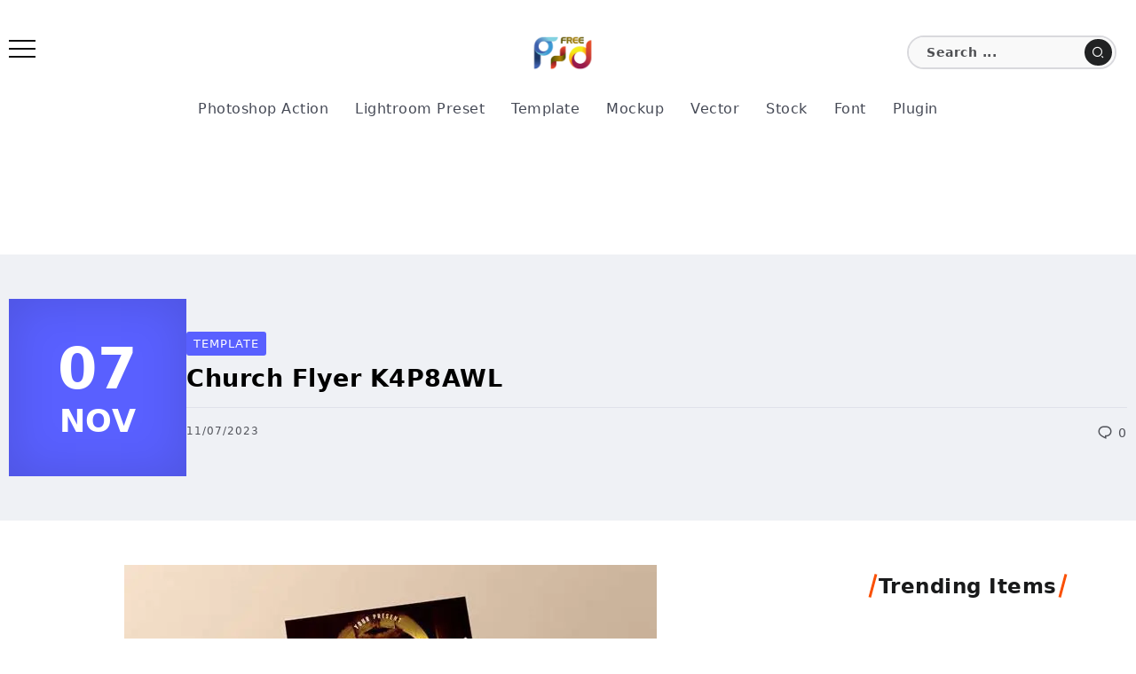

--- FILE ---
content_type: text/html; charset=utf-8
request_url: https://freepsdvn.com/template/church-flyer-k4p8awl/
body_size: 22623
content:
<!DOCTYPE html><html lang="en-US" prefix="og: https://ogp.me/ns#"><head><meta charset="UTF-8"><meta name="viewport" content="width=device-width, initial-scale=1"><link rel="profile" href="https://gmpg.org/xfn/11"><style>/* Force system fonts for instant text rendering */
        body, h1, h2, h3, h4, h5, h6, p {
            font-family: -apple-system, system-ui, BlinkMacSystemFont, "Segoe UI", Helvetica, Arial, sans-serif !important;
            text-rendering: optimizeSpeed;
            display: block !important;
            visibility: visible !important;
            opacity: 1 !important;
        }

        /* Critical CSS for LCP Elements (Titles & Excerpts) */
        .single-hero-title-1 .title, .single-hero-title-2 .title, h1.title {
            font-size: 1.7rem !important;
            line-height: 1.2 !important;
            margin: 0 0 1rem !important;
            padding: 0 0 1rem !important;
            border-bottom: 1px solid #dfe1ea !important;
            color: #000 !important;
            backdrop-filter: none !important;
            transition: none !important;
            animation: none !important;
        }

        .single-hero-title-1 .excerpt, .single-hero-title-2 .excerpt, .entry-content p {
            font-size: 1rem !important;
            line-height: 1.6 !important;
            color: #757a8b !important;
        }</style><title>Church Flyer K4P8AWL - FreePSDvn</title><meta name="description" content="“Church Flyer” is perfect for the promotion of Every Night Church Event, or Whatever You Want!"/><meta name="robots" content="index, follow, max-snippet:-1, max-video-preview:-1, max-image-preview:large"/><link rel="canonical" href="https://freepsdvn.com/template/church-flyer-k4p8awl/" /><meta property="og:locale" content="en_US" /><meta property="og:type" content="article" /><meta property="og:title" content="Church Flyer K4P8AWL - FreePSDvn" /><meta property="og:description" content="“Church Flyer” is perfect for the promotion of Every Night Church Event, or Whatever You Want!" /><meta property="og:url" content="https://freepsdvn.com/template/church-flyer-k4p8awl/" /><meta property="og:site_name" content="FreePSDvn" /><meta property="article:publisher" content="https://www.facebook.com/freepsdvn" /><meta property="article:tag" content="church" /><meta property="article:tag" content="envato" /><meta property="article:tag" content="flyer" /><meta property="article:section" content="Template" /><meta property="og:image" content="https://freepsdvn.com/wp-content/uploads/2023/10/FreePsdVn.com_2311112_TEMPLATE_church_flyer_k4p8awl.jpg" /><meta property="og:image:secure_url" content="https://freepsdvn.com/wp-content/uploads/2023/10/FreePsdVn.com_2311112_TEMPLATE_church_flyer_k4p8awl.jpg" /><meta property="og:image:width" content="600" /><meta property="og:image:height" content="400" /><meta property="og:image:alt" content="Church Flyer K4P8AWL" /><meta property="og:image:type" content="image/jpeg" /><meta property="article:published_time" content="2023-11-07T09:01:00+07:00" /><meta name="twitter:card" content="summary_large_image" /><meta name="twitter:title" content="Church Flyer K4P8AWL - FreePSDvn" /><meta name="twitter:description" content="“Church Flyer” is perfect for the promotion of Every Night Church Event, or Whatever You Want!" /><meta name="twitter:site" content="@FreePSDvn" /><meta name="twitter:creator" content="@FreePSDvn" /><meta name="twitter:image" content="https://freepsdvn.com/wp-content/uploads/2023/10/FreePsdVn.com_2311112_TEMPLATE_church_flyer_k4p8awl.jpg" /><meta name="twitter:label1" content="Written by" /><meta name="twitter:data1" content="FreePSDvn" /><meta name="twitter:label2" content="Time to read" /><meta name="twitter:data2" content="Less than a minute" /> <script type="application/ld+json" class="rank-math-schema">{"@context":"https://schema.org","@graph":[{"@type":["Person","Organization"],"@id":"https://freepsdvn.com/#person","name":"FreePSDvn","sameAs":["https://www.facebook.com/freepsdvn","https://twitter.com/FreePSDvn","https://www.pinterest.com/freepsdvncom/"]},{"@type":"WebSite","@id":"https://freepsdvn.com/#website","url":"https://freepsdvn.com","name":"FreePSDvn","publisher":{"@id":"https://freepsdvn.com/#person"},"inLanguage":"en-US"},{"@type":"ImageObject","@id":"https://freepsdvn.com/wp-content/uploads/2023/10/FreePsdVn.com_2311112_TEMPLATE_church_flyer_k4p8awl.jpg","url":"https://freepsdvn.com/wp-content/uploads/2023/10/FreePsdVn.com_2311112_TEMPLATE_church_flyer_k4p8awl.jpg","width":"600","height":"400","inLanguage":"en-US"},{"@type":"BreadcrumbList","@id":"https://freepsdvn.com/template/church-flyer-k4p8awl/#breadcrumb","itemListElement":[{"@type":"ListItem","position":"1","item":{"@id":"https://freepsdvn.com","name":"Home"}},{"@type":"ListItem","position":"2","item":{"@id":"https://freepsdvn.com/template/church-flyer-k4p8awl/","name":"Church Flyer K4P8AWL"}}]},{"@type":"WebPage","@id":"https://freepsdvn.com/template/church-flyer-k4p8awl/#webpage","url":"https://freepsdvn.com/template/church-flyer-k4p8awl/","name":"Church Flyer K4P8AWL - FreePSDvn","datePublished":"2023-11-07T09:01:00+07:00","dateModified":"2023-11-07T09:01:00+07:00","isPartOf":{"@id":"https://freepsdvn.com/#website"},"primaryImageOfPage":{"@id":"https://freepsdvn.com/wp-content/uploads/2023/10/FreePsdVn.com_2311112_TEMPLATE_church_flyer_k4p8awl.jpg"},"inLanguage":"en-US","breadcrumb":{"@id":"https://freepsdvn.com/template/church-flyer-k4p8awl/#breadcrumb"}},{"@type":"Person","@id":"https://freepsdvn.com/template/church-flyer-k4p8awl/#author","name":"FreePSDvn","image":{"@type":"ImageObject","@id":"https://secure.gravatar.com/avatar/0127cfbcceaefa7b68ee940e1aab78cf5e433710d37785e53c0220dc10acab52?s=96&amp;d=mm&amp;r=g","url":"https://secure.gravatar.com/avatar/0127cfbcceaefa7b68ee940e1aab78cf5e433710d37785e53c0220dc10acab52?s=96&amp;d=mm&amp;r=g","caption":"FreePSDvn","inLanguage":"en-US"}},{"@type":"BlogPosting","headline":"Church Flyer K4P8AWL - FreePSDvn","datePublished":"2023-11-07T09:01:00+07:00","dateModified":"2023-11-07T09:01:00+07:00","author":{"@id":"https://freepsdvn.com/template/church-flyer-k4p8awl/#author","name":"FreePSDvn"},"publisher":{"@id":"https://freepsdvn.com/#person"},"description":"\u201cChurch Flyer\u201d is perfect for the promotion of Every Night Church Event, or Whatever You Want!","name":"Church Flyer K4P8AWL - FreePSDvn","@id":"https://freepsdvn.com/template/church-flyer-k4p8awl/#richSnippet","isPartOf":{"@id":"https://freepsdvn.com/template/church-flyer-k4p8awl/#webpage"},"image":{"@id":"https://freepsdvn.com/wp-content/uploads/2023/10/FreePsdVn.com_2311112_TEMPLATE_church_flyer_k4p8awl.jpg"},"inLanguage":"en-US","mainEntityOfPage":{"@id":"https://freepsdvn.com/template/church-flyer-k4p8awl/#webpage"}}]}</script> <link href='https://cdn.fuseplatform.net' rel='preconnect' /><link href='https://pagead2.googlesyndication.com' rel='preconnect' /><link href='https://securepubads.g.doubleclick.net' rel='preconnect' /><link href='https://c.amazon-adsystem.com' rel='preconnect' /><link href='https://spellknight.com' rel='preconnect' /><link href='https://cdn.jsdelivr.net' rel='preconnect' /><link rel="alternate" type="application/rss+xml" title="FreePSDvn &raquo; Feed" href="https://freepsdvn.com/feed/" /><link rel="alternate" type="application/rss+xml" title="FreePSDvn &raquo; Comments Feed" href="https://freepsdvn.com/comments/feed/" /><link rel="preload" as="image" href="https://freepsdvn.com/wp-content/uploads/2023/10/FreePsdVn.com_2311112_TEMPLATE_church_flyer_k4p8awl.jpg" fetchpriority="high"><link rel="alternate" type="application/rss+xml" title="FreePSDvn &raquo; Church Flyer K4P8AWL Comments Feed" href="https://freepsdvn.com/template/church-flyer-k4p8awl/feed/" /><style id='wp-img-auto-sizes-contain-inline-css'>img:is([sizes=auto i],[sizes^="auto," i]){contain-intrinsic-size:3000px 1500px}
/*# sourceURL=wp-img-auto-sizes-contain-inline-css */</style><link rel='stylesheet' id='wp-block-library-css' href='https://freepsdvn.com/wp-includes/css/dist/block-library/style.min.css' media='all' /><style id='wp-block-button-inline-css'>.wp-block-button__link{align-content:center;box-sizing:border-box;cursor:pointer;display:inline-block;height:100%;text-align:center;word-break:break-word}.wp-block-button__link.aligncenter{text-align:center}.wp-block-button__link.alignright{text-align:right}:where(.wp-block-button__link){border-radius:9999px;box-shadow:none;padding:calc(.667em + 2px) calc(1.333em + 2px);text-decoration:none}.wp-block-button[style*=text-decoration] .wp-block-button__link{text-decoration:inherit}.wp-block-buttons>.wp-block-button.has-custom-width{max-width:none}.wp-block-buttons>.wp-block-button.has-custom-width .wp-block-button__link{width:100%}.wp-block-buttons>.wp-block-button.has-custom-font-size .wp-block-button__link{font-size:inherit}.wp-block-buttons>.wp-block-button.wp-block-button__width-25{width:calc(25% - var(--wp--style--block-gap, .5em)*.75)}.wp-block-buttons>.wp-block-button.wp-block-button__width-50{width:calc(50% - var(--wp--style--block-gap, .5em)*.5)}.wp-block-buttons>.wp-block-button.wp-block-button__width-75{width:calc(75% - var(--wp--style--block-gap, .5em)*.25)}.wp-block-buttons>.wp-block-button.wp-block-button__width-100{flex-basis:100%;width:100%}.wp-block-buttons.is-vertical>.wp-block-button.wp-block-button__width-25{width:25%}.wp-block-buttons.is-vertical>.wp-block-button.wp-block-button__width-50{width:50%}.wp-block-buttons.is-vertical>.wp-block-button.wp-block-button__width-75{width:75%}.wp-block-button.is-style-squared,.wp-block-button__link.wp-block-button.is-style-squared{border-radius:0}.wp-block-button.no-border-radius,.wp-block-button__link.no-border-radius{border-radius:0!important}:root :where(.wp-block-button .wp-block-button__link.is-style-outline),:root :where(.wp-block-button.is-style-outline>.wp-block-button__link){border:2px solid;padding:.667em 1.333em}:root :where(.wp-block-button .wp-block-button__link.is-style-outline:not(.has-text-color)),:root :where(.wp-block-button.is-style-outline>.wp-block-button__link:not(.has-text-color)){color:currentColor}:root :where(.wp-block-button .wp-block-button__link.is-style-outline:not(.has-background)),:root :where(.wp-block-button.is-style-outline>.wp-block-button__link:not(.has-background)){background-color:initial;background-image:none}
/*# sourceURL=https://freepsdvn.com/wp-includes/blocks/button/style.min.css */</style><style id='wp-block-image-inline-css'>.wp-block-image>a,.wp-block-image>figure>a{display:inline-block}.wp-block-image img{box-sizing:border-box;height:auto;max-width:100%;vertical-align:bottom}@media not (prefers-reduced-motion){.wp-block-image img.hide{visibility:hidden}.wp-block-image img.show{animation:show-content-image .4s}}.wp-block-image[style*=border-radius] img,.wp-block-image[style*=border-radius]>a{border-radius:inherit}.wp-block-image.has-custom-border img{box-sizing:border-box}.wp-block-image.aligncenter{text-align:center}.wp-block-image.alignfull>a,.wp-block-image.alignwide>a{width:100%}.wp-block-image.alignfull img,.wp-block-image.alignwide img{height:auto;width:100%}.wp-block-image .aligncenter,.wp-block-image .alignleft,.wp-block-image .alignright,.wp-block-image.aligncenter,.wp-block-image.alignleft,.wp-block-image.alignright{display:table}.wp-block-image .aligncenter>figcaption,.wp-block-image .alignleft>figcaption,.wp-block-image .alignright>figcaption,.wp-block-image.aligncenter>figcaption,.wp-block-image.alignleft>figcaption,.wp-block-image.alignright>figcaption{caption-side:bottom;display:table-caption}.wp-block-image .alignleft{float:left;margin:.5em 1em .5em 0}.wp-block-image .alignright{float:right;margin:.5em 0 .5em 1em}.wp-block-image .aligncenter{margin-left:auto;margin-right:auto}.wp-block-image :where(figcaption){margin-bottom:1em;margin-top:.5em}.wp-block-image.is-style-circle-mask img{border-radius:9999px}@supports ((-webkit-mask-image:none) or (mask-image:none)) or (-webkit-mask-image:none){.wp-block-image.is-style-circle-mask img{border-radius:0;-webkit-mask-image:url('data:image/svg+xml;utf8,<svg viewBox="0 0 100 100" xmlns="http://www.w3.org/2000/svg"><circle cx="50" cy="50" r="50"/></svg>');mask-image:url('data:image/svg+xml;utf8,<svg viewBox="0 0 100 100" xmlns="http://www.w3.org/2000/svg"><circle cx="50" cy="50" r="50"/></svg>');mask-mode:alpha;-webkit-mask-position:center;mask-position:center;-webkit-mask-repeat:no-repeat;mask-repeat:no-repeat;-webkit-mask-size:contain;mask-size:contain}}:root :where(.wp-block-image.is-style-rounded img,.wp-block-image .is-style-rounded img){border-radius:9999px}.wp-block-image figure{margin:0}.wp-lightbox-container{display:flex;flex-direction:column;position:relative}.wp-lightbox-container img{cursor:zoom-in}.wp-lightbox-container img:hover+button{opacity:1}.wp-lightbox-container button{align-items:center;backdrop-filter:blur(16px) saturate(180%);background-color:#5a5a5a40;border:none;border-radius:4px;cursor:zoom-in;display:flex;height:20px;justify-content:center;opacity:0;padding:0;position:absolute;right:16px;text-align:center;top:16px;width:20px;z-index:100}@media not (prefers-reduced-motion){.wp-lightbox-container button{transition:opacity .2s ease}}.wp-lightbox-container button:focus-visible{outline:3px auto #5a5a5a40;outline:3px auto -webkit-focus-ring-color;outline-offset:3px}.wp-lightbox-container button:hover{cursor:pointer;opacity:1}.wp-lightbox-container button:focus{opacity:1}.wp-lightbox-container button:focus,.wp-lightbox-container button:hover,.wp-lightbox-container button:not(:hover):not(:active):not(.has-background){background-color:#5a5a5a40;border:none}.wp-lightbox-overlay{box-sizing:border-box;cursor:zoom-out;height:100vh;left:0;overflow:hidden;position:fixed;top:0;visibility:hidden;width:100%;z-index:100000}.wp-lightbox-overlay .close-button{align-items:center;cursor:pointer;display:flex;justify-content:center;min-height:40px;min-width:40px;padding:0;position:absolute;right:calc(env(safe-area-inset-right) + 16px);top:calc(env(safe-area-inset-top) + 16px);z-index:5000000}.wp-lightbox-overlay .close-button:focus,.wp-lightbox-overlay .close-button:hover,.wp-lightbox-overlay .close-button:not(:hover):not(:active):not(.has-background){background:none;border:none}.wp-lightbox-overlay .lightbox-image-container{height:var(--wp--lightbox-container-height);left:50%;overflow:hidden;position:absolute;top:50%;transform:translate(-50%,-50%);transform-origin:top left;width:var(--wp--lightbox-container-width);z-index:9999999999}.wp-lightbox-overlay .wp-block-image{align-items:center;box-sizing:border-box;display:flex;height:100%;justify-content:center;margin:0;position:relative;transform-origin:0 0;width:100%;z-index:3000000}.wp-lightbox-overlay .wp-block-image img{height:var(--wp--lightbox-image-height);min-height:var(--wp--lightbox-image-height);min-width:var(--wp--lightbox-image-width);width:var(--wp--lightbox-image-width)}.wp-lightbox-overlay .wp-block-image figcaption{display:none}.wp-lightbox-overlay button{background:none;border:none}.wp-lightbox-overlay .scrim{background-color:#fff;height:100%;opacity:.9;position:absolute;width:100%;z-index:2000000}.wp-lightbox-overlay.active{visibility:visible}@media not (prefers-reduced-motion){.wp-lightbox-overlay.active{animation:turn-on-visibility .25s both}.wp-lightbox-overlay.active img{animation:turn-on-visibility .35s both}.wp-lightbox-overlay.show-closing-animation:not(.active){animation:turn-off-visibility .35s both}.wp-lightbox-overlay.show-closing-animation:not(.active) img{animation:turn-off-visibility .25s both}.wp-lightbox-overlay.zoom.active{animation:none;opacity:1;visibility:visible}.wp-lightbox-overlay.zoom.active .lightbox-image-container{animation:lightbox-zoom-in .4s}.wp-lightbox-overlay.zoom.active .lightbox-image-container img{animation:none}.wp-lightbox-overlay.zoom.active .scrim{animation:turn-on-visibility .4s forwards}.wp-lightbox-overlay.zoom.show-closing-animation:not(.active){animation:none}.wp-lightbox-overlay.zoom.show-closing-animation:not(.active) .lightbox-image-container{animation:lightbox-zoom-out .4s}.wp-lightbox-overlay.zoom.show-closing-animation:not(.active) .lightbox-image-container img{animation:none}.wp-lightbox-overlay.zoom.show-closing-animation:not(.active) .scrim{animation:turn-off-visibility .4s forwards}}@keyframes show-content-image{0%{visibility:hidden}99%{visibility:hidden}to{visibility:visible}}@keyframes turn-on-visibility{0%{opacity:0}to{opacity:1}}@keyframes turn-off-visibility{0%{opacity:1;visibility:visible}99%{opacity:0;visibility:visible}to{opacity:0;visibility:hidden}}@keyframes lightbox-zoom-in{0%{transform:translate(calc((-100vw + var(--wp--lightbox-scrollbar-width))/2 + var(--wp--lightbox-initial-left-position)),calc(-50vh + var(--wp--lightbox-initial-top-position))) scale(var(--wp--lightbox-scale))}to{transform:translate(-50%,-50%) scale(1)}}@keyframes lightbox-zoom-out{0%{transform:translate(-50%,-50%) scale(1);visibility:visible}99%{visibility:visible}to{transform:translate(calc((-100vw + var(--wp--lightbox-scrollbar-width))/2 + var(--wp--lightbox-initial-left-position)),calc(-50vh + var(--wp--lightbox-initial-top-position))) scale(var(--wp--lightbox-scale));visibility:hidden}}
/*# sourceURL=https://freepsdvn.com/wp-includes/blocks/image/style.min.css */</style><style id='wp-block-image-theme-inline-css'>:root :where(.wp-block-image figcaption){color:#555;font-size:13px;text-align:center}.is-dark-theme :root :where(.wp-block-image figcaption){color:#ffffffa6}.wp-block-image{margin:0 0 1em}
/*# sourceURL=https://freepsdvn.com/wp-includes/blocks/image/theme.min.css */</style><style id='wp-block-list-inline-css'>ol,ul{box-sizing:border-box}:root :where(.wp-block-list.has-background){padding:1.25em 2.375em}
/*# sourceURL=https://freepsdvn.com/wp-includes/blocks/list/style.min.css */</style><style id='wp-block-paragraph-inline-css'>.is-small-text{font-size:.875em}.is-regular-text{font-size:1em}.is-large-text{font-size:2.25em}.is-larger-text{font-size:3em}.has-drop-cap:not(:focus):first-letter{float:left;font-size:8.4em;font-style:normal;font-weight:100;line-height:.68;margin:.05em .1em 0 0;text-transform:uppercase}body.rtl .has-drop-cap:not(:focus):first-letter{float:none;margin-left:.1em}p.has-drop-cap.has-background{overflow:hidden}:root :where(p.has-background){padding:1.25em 2.375em}:where(p.has-text-color:not(.has-link-color)) a{color:inherit}p.has-text-align-left[style*="writing-mode:vertical-lr"],p.has-text-align-right[style*="writing-mode:vertical-rl"]{rotate:180deg}
/*# sourceURL=https://freepsdvn.com/wp-includes/blocks/paragraph/style.min.css */</style><style id='global-styles-inline-css'>:root{--wp--preset--aspect-ratio--square: 1;--wp--preset--aspect-ratio--4-3: 4/3;--wp--preset--aspect-ratio--3-4: 3/4;--wp--preset--aspect-ratio--3-2: 3/2;--wp--preset--aspect-ratio--2-3: 2/3;--wp--preset--aspect-ratio--16-9: 16/9;--wp--preset--aspect-ratio--9-16: 9/16;--wp--preset--color--black: #000000;--wp--preset--color--cyan-bluish-gray: #abb8c3;--wp--preset--color--white: #ffffff;--wp--preset--color--pale-pink: #f78da7;--wp--preset--color--vivid-red: #cf2e2e;--wp--preset--color--luminous-vivid-orange: #ff6900;--wp--preset--color--luminous-vivid-amber: #fcb900;--wp--preset--color--light-green-cyan: #7bdcb5;--wp--preset--color--vivid-green-cyan: #00d084;--wp--preset--color--pale-cyan-blue: #8ed1fc;--wp--preset--color--vivid-cyan-blue: #0693e3;--wp--preset--color--vivid-purple: #9b51e0;--wp--preset--gradient--vivid-cyan-blue-to-vivid-purple: linear-gradient(135deg,rgb(6,147,227) 0%,rgb(155,81,224) 100%);--wp--preset--gradient--light-green-cyan-to-vivid-green-cyan: linear-gradient(135deg,rgb(122,220,180) 0%,rgb(0,208,130) 100%);--wp--preset--gradient--luminous-vivid-amber-to-luminous-vivid-orange: linear-gradient(135deg,rgb(252,185,0) 0%,rgb(255,105,0) 100%);--wp--preset--gradient--luminous-vivid-orange-to-vivid-red: linear-gradient(135deg,rgb(255,105,0) 0%,rgb(207,46,46) 100%);--wp--preset--gradient--very-light-gray-to-cyan-bluish-gray: linear-gradient(135deg,rgb(238,238,238) 0%,rgb(169,184,195) 100%);--wp--preset--gradient--cool-to-warm-spectrum: linear-gradient(135deg,rgb(74,234,220) 0%,rgb(151,120,209) 20%,rgb(207,42,186) 40%,rgb(238,44,130) 60%,rgb(251,105,98) 80%,rgb(254,248,76) 100%);--wp--preset--gradient--blush-light-purple: linear-gradient(135deg,rgb(255,206,236) 0%,rgb(152,150,240) 100%);--wp--preset--gradient--blush-bordeaux: linear-gradient(135deg,rgb(254,205,165) 0%,rgb(254,45,45) 50%,rgb(107,0,62) 100%);--wp--preset--gradient--luminous-dusk: linear-gradient(135deg,rgb(255,203,112) 0%,rgb(199,81,192) 50%,rgb(65,88,208) 100%);--wp--preset--gradient--pale-ocean: linear-gradient(135deg,rgb(255,245,203) 0%,rgb(182,227,212) 50%,rgb(51,167,181) 100%);--wp--preset--gradient--electric-grass: linear-gradient(135deg,rgb(202,248,128) 0%,rgb(113,206,126) 100%);--wp--preset--gradient--midnight: linear-gradient(135deg,rgb(2,3,129) 0%,rgb(40,116,252) 100%);--wp--preset--font-size--small: 13px;--wp--preset--font-size--medium: 20px;--wp--preset--font-size--large: 36px;--wp--preset--font-size--x-large: 42px;--wp--preset--spacing--20: 0.44rem;--wp--preset--spacing--30: 0.67rem;--wp--preset--spacing--40: 1rem;--wp--preset--spacing--50: 1.5rem;--wp--preset--spacing--60: 2.25rem;--wp--preset--spacing--70: 3.38rem;--wp--preset--spacing--80: 5.06rem;--wp--preset--shadow--natural: 6px 6px 9px rgba(0, 0, 0, 0.2);--wp--preset--shadow--deep: 12px 12px 50px rgba(0, 0, 0, 0.4);--wp--preset--shadow--sharp: 6px 6px 0px rgba(0, 0, 0, 0.2);--wp--preset--shadow--outlined: 6px 6px 0px -3px rgb(255, 255, 255), 6px 6px rgb(0, 0, 0);--wp--preset--shadow--crisp: 6px 6px 0px rgb(0, 0, 0);}:where(.is-layout-flex){gap: 0.5em;}:where(.is-layout-grid){gap: 0.5em;}body .is-layout-flex{display: flex;}.is-layout-flex{flex-wrap: wrap;align-items: center;}.is-layout-flex > :is(*, div){margin: 0;}body .is-layout-grid{display: grid;}.is-layout-grid > :is(*, div){margin: 0;}:where(.wp-block-columns.is-layout-flex){gap: 2em;}:where(.wp-block-columns.is-layout-grid){gap: 2em;}:where(.wp-block-post-template.is-layout-flex){gap: 1.25em;}:where(.wp-block-post-template.is-layout-grid){gap: 1.25em;}.has-black-color{color: var(--wp--preset--color--black) !important;}.has-cyan-bluish-gray-color{color: var(--wp--preset--color--cyan-bluish-gray) !important;}.has-white-color{color: var(--wp--preset--color--white) !important;}.has-pale-pink-color{color: var(--wp--preset--color--pale-pink) !important;}.has-vivid-red-color{color: var(--wp--preset--color--vivid-red) !important;}.has-luminous-vivid-orange-color{color: var(--wp--preset--color--luminous-vivid-orange) !important;}.has-luminous-vivid-amber-color{color: var(--wp--preset--color--luminous-vivid-amber) !important;}.has-light-green-cyan-color{color: var(--wp--preset--color--light-green-cyan) !important;}.has-vivid-green-cyan-color{color: var(--wp--preset--color--vivid-green-cyan) !important;}.has-pale-cyan-blue-color{color: var(--wp--preset--color--pale-cyan-blue) !important;}.has-vivid-cyan-blue-color{color: var(--wp--preset--color--vivid-cyan-blue) !important;}.has-vivid-purple-color{color: var(--wp--preset--color--vivid-purple) !important;}.has-black-background-color{background-color: var(--wp--preset--color--black) !important;}.has-cyan-bluish-gray-background-color{background-color: var(--wp--preset--color--cyan-bluish-gray) !important;}.has-white-background-color{background-color: var(--wp--preset--color--white) !important;}.has-pale-pink-background-color{background-color: var(--wp--preset--color--pale-pink) !important;}.has-vivid-red-background-color{background-color: var(--wp--preset--color--vivid-red) !important;}.has-luminous-vivid-orange-background-color{background-color: var(--wp--preset--color--luminous-vivid-orange) !important;}.has-luminous-vivid-amber-background-color{background-color: var(--wp--preset--color--luminous-vivid-amber) !important;}.has-light-green-cyan-background-color{background-color: var(--wp--preset--color--light-green-cyan) !important;}.has-vivid-green-cyan-background-color{background-color: var(--wp--preset--color--vivid-green-cyan) !important;}.has-pale-cyan-blue-background-color{background-color: var(--wp--preset--color--pale-cyan-blue) !important;}.has-vivid-cyan-blue-background-color{background-color: var(--wp--preset--color--vivid-cyan-blue) !important;}.has-vivid-purple-background-color{background-color: var(--wp--preset--color--vivid-purple) !important;}.has-black-border-color{border-color: var(--wp--preset--color--black) !important;}.has-cyan-bluish-gray-border-color{border-color: var(--wp--preset--color--cyan-bluish-gray) !important;}.has-white-border-color{border-color: var(--wp--preset--color--white) !important;}.has-pale-pink-border-color{border-color: var(--wp--preset--color--pale-pink) !important;}.has-vivid-red-border-color{border-color: var(--wp--preset--color--vivid-red) !important;}.has-luminous-vivid-orange-border-color{border-color: var(--wp--preset--color--luminous-vivid-orange) !important;}.has-luminous-vivid-amber-border-color{border-color: var(--wp--preset--color--luminous-vivid-amber) !important;}.has-light-green-cyan-border-color{border-color: var(--wp--preset--color--light-green-cyan) !important;}.has-vivid-green-cyan-border-color{border-color: var(--wp--preset--color--vivid-green-cyan) !important;}.has-pale-cyan-blue-border-color{border-color: var(--wp--preset--color--pale-cyan-blue) !important;}.has-vivid-cyan-blue-border-color{border-color: var(--wp--preset--color--vivid-cyan-blue) !important;}.has-vivid-purple-border-color{border-color: var(--wp--preset--color--vivid-purple) !important;}.has-vivid-cyan-blue-to-vivid-purple-gradient-background{background: var(--wp--preset--gradient--vivid-cyan-blue-to-vivid-purple) !important;}.has-light-green-cyan-to-vivid-green-cyan-gradient-background{background: var(--wp--preset--gradient--light-green-cyan-to-vivid-green-cyan) !important;}.has-luminous-vivid-amber-to-luminous-vivid-orange-gradient-background{background: var(--wp--preset--gradient--luminous-vivid-amber-to-luminous-vivid-orange) !important;}.has-luminous-vivid-orange-to-vivid-red-gradient-background{background: var(--wp--preset--gradient--luminous-vivid-orange-to-vivid-red) !important;}.has-very-light-gray-to-cyan-bluish-gray-gradient-background{background: var(--wp--preset--gradient--very-light-gray-to-cyan-bluish-gray) !important;}.has-cool-to-warm-spectrum-gradient-background{background: var(--wp--preset--gradient--cool-to-warm-spectrum) !important;}.has-blush-light-purple-gradient-background{background: var(--wp--preset--gradient--blush-light-purple) !important;}.has-blush-bordeaux-gradient-background{background: var(--wp--preset--gradient--blush-bordeaux) !important;}.has-luminous-dusk-gradient-background{background: var(--wp--preset--gradient--luminous-dusk) !important;}.has-pale-ocean-gradient-background{background: var(--wp--preset--gradient--pale-ocean) !important;}.has-electric-grass-gradient-background{background: var(--wp--preset--gradient--electric-grass) !important;}.has-midnight-gradient-background{background: var(--wp--preset--gradient--midnight) !important;}.has-small-font-size{font-size: var(--wp--preset--font-size--small) !important;}.has-medium-font-size{font-size: var(--wp--preset--font-size--medium) !important;}.has-large-font-size{font-size: var(--wp--preset--font-size--large) !important;}.has-x-large-font-size{font-size: var(--wp--preset--font-size--x-large) !important;}
/*# sourceURL=global-styles-inline-css */</style><style id='classic-theme-styles-inline-css'>/*! This file is auto-generated */
.wp-block-button__link{color:#fff;background-color:#32373c;border-radius:9999px;box-shadow:none;text-decoration:none;padding:calc(.667em + 2px) calc(1.333em + 2px);font-size:1.125em}.wp-block-file__button{background:#32373c;color:#fff;text-decoration:none}
/*# sourceURL=/wp-includes/css/classic-themes.min.css */</style><link rel='stylesheet' id='rivax-icon-css' href='https://freepsdvn.com/wp-content/cache/autoptimize/css/autoptimize_single_f68a1f1d728c64e1273d636bc7067173.css' media='all' /><link rel='stylesheet' id='bootstrap-grid-css' href='https://freepsdvn.com/wp-content/themes/fonix/assets/css/bootstrap-grid.min.css' media='all' /><link rel='stylesheet' id='rivax-theme-style-css' href='https://freepsdvn.com/wp-content/cache/autoptimize/css/autoptimize_single_866a357215aab4c379fc24c80a0fcace.css' media='all' /><style id='rivax-theme-style-inline-css'>.container { max-width: 1280px; }body .elementor-section.elementor-section-boxed > .elementor-container { max-width: 1280px; }body .e-con { --container-max-width: 1280px; }:root { --accent-color: #5960FF;}.blog-archive-title, .blog-archive-title .title {}@media screen and (max-width: 1024px) {}#site-sticky-header::before { -webkit-backdrop-filter: blur(16px); backdrop-filter: blur(16px);}
/*# sourceURL=rivax-theme-style-inline-css */</style><link rel='stylesheet' id='rivax-single-css' href='https://freepsdvn.com/wp-content/cache/autoptimize/css/autoptimize_single_841a6660de3b4fe756f41d8b6289d0a5.css' media='all' /><link rel='stylesheet' id='elementor-frontend-css' href='https://freepsdvn.com/wp-content/plugins/elementor/assets/css/frontend.min.css' media='all' /><style id='elementor-frontend-inline-css'>.elementor-kit-183871{--e-global-color-primary:#6EC1E4;--e-global-color-secondary:#54595F;--e-global-color-text:#7A7A7A;--e-global-color-accent:#61CE70;--e-global-typography-primary-font-family:"Roboto";--e-global-typography-primary-font-weight:600;--e-global-typography-secondary-font-family:"Roboto Slab";--e-global-typography-secondary-font-weight:400;--e-global-typography-text-font-family:"Roboto";--e-global-typography-text-font-weight:400;--e-global-typography-accent-font-family:"Roboto";--e-global-typography-accent-font-weight:500;}.elementor-section.elementor-section-boxed > .elementor-container{max-width:1280px;}.e-con{--container-max-width:1280px;}.elementor-widget:not(:last-child){--kit-widget-spacing:20px;}.elementor-element{--widgets-spacing:20px 20px;--widgets-spacing-row:20px;--widgets-spacing-column:20px;}{}h1.entry-title{display:var(--page-title-display);}@media(max-width:1024px){.elementor-section.elementor-section-boxed > .elementor-container{max-width:1024px;}.e-con{--container-max-width:1024px;}}@media(max-width:767px){.elementor-section.elementor-section-boxed > .elementor-container{max-width:767px;}.e-con{--container-max-width:767px;}}
.elementor-185000 .elementor-element.elementor-element-87bf645 .rivax-divider-heading, .elementor-185000 .elementor-element.elementor-element-87bf645 .subtitle-text-wrap{justify-content:center;text-align:center;}.elementor-185000 .elementor-element.elementor-element-87bf645 > .elementor-widget-container{padding:0px 0px 30px 0px;}.elementor-185000 .elementor-element.elementor-element-87bf645 .rivax-divider-heading{--divider-color:#FA5005;}.elementor-185000 .elementor-element.elementor-element-87bf645 .divider-1{width:0px;}.elementor-185000 .elementor-element.elementor-element-87bf645 .divider-4{width:0px;}.elementor-185000 .elementor-element.elementor-element-5957671 .rivax-posts-wrapper.layout-grid{grid-template-columns:repeat(1, 1fr);column-gap:20px;row-gap:20px;}.elementor-185000 .elementor-element.elementor-element-5957671 .rivax-posts-wrapper.layout-masonry .post-item{width:calc(100% / 1);padding-left:calc(20px * .5);padding-right:calc(20px * .5);margin-bottom:20px;}.elementor-185000 .elementor-element.elementor-element-5957671 .rivax-posts-wrapper.layout-carousel .post-item{width:calc(100% / 1);}body:not(.rtl) .elementor-185000 .elementor-element.elementor-element-5957671 .rivax-posts-wrapper.layout-carousel .post-item{margin-right:20px;}body.rtl .elementor-185000 .elementor-element.elementor-element-5957671 .rivax-posts-wrapper.layout-carousel .post-item{margin-left:20px;}.elementor-185000 .elementor-element.elementor-element-5957671 .rivax-posts-wrapper.layout-masonry{margin-left:calc(20px * -.5);margin-right:calc(20px * -.5);}.elementor-185000 .elementor-element.elementor-element-5957671 .post-wrapper::before{background-color:transparent;background-image:linear-gradient(180deg, #02010100 46%, #0E0F10F0 100%);}.elementor-185000 .elementor-element.elementor-element-5957671 .post-wrapper .title a{background-color:transparent;background-image:linear-gradient(180deg, #FA5005 0%, #FA5005 100%);}.elementor-185000 .elementor-element.elementor-element-5957671 .content-wrapper-inner{text-align:center;}.elementor-185000 .elementor-element.elementor-element-5957671 .post-wrapper .title a:hover{color:#FFFFFF;}.elementor-185000 .elementor-element.elementor-element-2132932 .rivax-posts-wrapper.layout-grid{grid-template-columns:repeat(1, 1fr);column-gap:20px;row-gap:20px;}.elementor-185000 .elementor-element.elementor-element-2132932 .rivax-posts-wrapper.layout-carousel .post-item{width:calc(100% / 1);}body:not(.rtl) .elementor-185000 .elementor-element.elementor-element-2132932 .rivax-posts-wrapper.layout-carousel .post-item{margin-right:20px;}body.rtl .elementor-185000 .elementor-element.elementor-element-2132932 .rivax-posts-wrapper.layout-carousel .post-item{margin-left:20px;}.elementor-185000 .elementor-element.elementor-element-2132932 .post-wrapper .title a{background-color:transparent;background-image:linear-gradient(180deg, #FA5005 0%, #FA5005 100%);}.elementor-185000 .elementor-element.elementor-element-2132932 .content-wrapper{text-align:left;}.elementor-185000 .elementor-element.elementor-element-2132932 .post-wrapper{padding:10px 0px 0px 0px;border-style:solid;border-width:1px 0px 0px 0px;border-radius:0px 0px 0px 0px;}.elementor-185000 .elementor-element.elementor-element-2132932 .post-counter::before{content:counter(post-num, decimal-leading-zero);}.elementor-185000 .elementor-element.elementor-element-2132932 .post-counter{color:#CBD0D3;}.elementor-185000 .elementor-element.elementor-element-2132932 .post-wrapper .title a:hover{color:#2B2D42;}@media(max-width:1024px){.elementor-185000 .elementor-element.elementor-element-5957671 .rivax-posts-wrapper.layout-grid{grid-template-columns:repeat(1, 1fr);}.elementor-185000 .elementor-element.elementor-element-5957671 .rivax-posts-wrapper.layout-masonry .post-item{width:calc(100% / 1);}.elementor-185000 .elementor-element.elementor-element-5957671 .rivax-posts-wrapper.layout-carousel .post-item{width:calc(100% / 1);}.elementor-185000 .elementor-element.elementor-element-5957671 .post-wrapper{height:230px;min-height:230px;}.elementor-185000 .elementor-element.elementor-element-5957671 .post-wrapper .content-wrapper-inner{padding:0px 0px 0px 0px;}.elementor-185000 .elementor-element.elementor-element-2132932 .rivax-posts-wrapper.layout-grid{grid-template-columns:repeat(1, 1fr);}.elementor-185000 .elementor-element.elementor-element-2132932 .rivax-posts-wrapper.layout-carousel .post-item{width:calc(100% / 1);}.elementor-185000 .elementor-element.elementor-element-2132932 .post-wrapper{padding:0px 0px 0px 0px;}.elementor-185000 .elementor-element.elementor-element-2132932 .post-wrapper .content-wrapper{padding:0px 0px 0px 0px;}.elementor-185000 .elementor-element.elementor-element-2132932 .post-counter{padding:0px 10px 0px 0px;margin:0px 0px 0px 0px;}}@media(max-width:767px){.elementor-185000 .elementor-element.elementor-element-5957671 .rivax-posts-wrapper.layout-grid{grid-template-columns:repeat(1, 1fr);}.elementor-185000 .elementor-element.elementor-element-5957671 .rivax-posts-wrapper.layout-masonry .post-item{width:calc(100% / 1);}.elementor-185000 .elementor-element.elementor-element-5957671 .rivax-posts-wrapper.layout-carousel .post-item{width:calc(100% / 1);}.elementor-185000 .elementor-element.elementor-element-2132932 .rivax-posts-wrapper.layout-grid{grid-template-columns:repeat(1, 1fr);}.elementor-185000 .elementor-element.elementor-element-2132932 .rivax-posts-wrapper.layout-carousel .post-item{width:calc(100% / 1);}}
.elementor-490 .elementor-element.elementor-element-92d208c:not(.elementor-motion-effects-element-type-background), .elementor-490 .elementor-element.elementor-element-92d208c > .elementor-motion-effects-container > .elementor-motion-effects-layer{background-color:#1B1C2F;}.elementor-490 .elementor-element.elementor-element-92d208c{transition:background 0.3s, border 0.3s, border-radius 0.3s, box-shadow 0.3s;padding:50px 0px 50px 0px;}.elementor-490 .elementor-element.elementor-element-92d208c > .elementor-background-overlay{transition:background 0.3s, border-radius 0.3s, opacity 0.3s;}.elementor-490 .elementor-element.elementor-element-74adc24{--grid-template-columns:repeat(0, auto);text-align:center;--icon-size:18px;--grid-column-gap:14px;--grid-row-gap:0px;}.elementor-490 .elementor-element.elementor-element-74adc24 .elementor-social-icon{background-color:#5960FF;--icon-padding:0.8em;}.elementor-490 .elementor-element.elementor-element-90061c0 .elementor-icon-list-items:not(.elementor-inline-items) .elementor-icon-list-item:not(:last-child){padding-block-end:calc(21px/2);}.elementor-490 .elementor-element.elementor-element-90061c0 .elementor-icon-list-items:not(.elementor-inline-items) .elementor-icon-list-item:not(:first-child){margin-block-start:calc(21px/2);}.elementor-490 .elementor-element.elementor-element-90061c0 .elementor-icon-list-items.elementor-inline-items .elementor-icon-list-item{margin-inline:calc(21px/2);}.elementor-490 .elementor-element.elementor-element-90061c0 .elementor-icon-list-items.elementor-inline-items{margin-inline:calc(-21px/2);}.elementor-490 .elementor-element.elementor-element-90061c0 .elementor-icon-list-items.elementor-inline-items .elementor-icon-list-item:after{inset-inline-end:calc(-21px/2);}.elementor-490 .elementor-element.elementor-element-90061c0 .elementor-icon-list-item:not(:last-child):after{content:"";height:17px;border-color:#63676A;}.elementor-490 .elementor-element.elementor-element-90061c0 .elementor-icon-list-items:not(.elementor-inline-items) .elementor-icon-list-item:not(:last-child):after{border-block-start-style:solid;border-block-start-width:2px;}.elementor-490 .elementor-element.elementor-element-90061c0 .elementor-icon-list-items.elementor-inline-items .elementor-icon-list-item:not(:last-child):after{border-inline-start-style:solid;}.elementor-490 .elementor-element.elementor-element-90061c0 .elementor-inline-items .elementor-icon-list-item:not(:last-child):after{border-inline-start-width:2px;}.elementor-490 .elementor-element.elementor-element-90061c0 .elementor-icon-list-icon i{color:#57C6FF;transition:color 0.3s;}.elementor-490 .elementor-element.elementor-element-90061c0 .elementor-icon-list-icon svg{fill:#57C6FF;transition:fill 0.3s;}.elementor-490 .elementor-element.elementor-element-90061c0{--e-icon-list-icon-size:14px;--icon-vertical-offset:0px;}.elementor-490 .elementor-element.elementor-element-90061c0 .elementor-icon-list-item > .elementor-icon-list-text, .elementor-490 .elementor-element.elementor-element-90061c0 .elementor-icon-list-item > a{font-size:15px;font-weight:400;}.elementor-490 .elementor-element.elementor-element-90061c0 .elementor-icon-list-text{color:#D8D8D8;transition:color 0.3s;}.elementor-490 .elementor-element.elementor-element-90061c0 .elementor-icon-list-item:hover .elementor-icon-list-text{color:#FFFFFF;}.elementor-490 .elementor-element.elementor-element-227eca2:not(.elementor-motion-effects-element-type-background), .elementor-490 .elementor-element.elementor-element-227eca2 > .elementor-motion-effects-container > .elementor-motion-effects-layer{background-color:#576FFF;}.elementor-490 .elementor-element.elementor-element-227eca2{transition:background 0.3s, border 0.3s, border-radius 0.3s, box-shadow 0.3s;padding:10px 0px 10px 0px;}.elementor-490 .elementor-element.elementor-element-227eca2 > .elementor-background-overlay{transition:background 0.3s, border-radius 0.3s, opacity 0.3s;}.elementor-490 .elementor-element.elementor-element-d261883{text-align:center;}.elementor-490 .elementor-element.elementor-element-d261883 .elementor-heading-title{font-size:14px;font-weight:500;-webkit-text-stroke-color:#000;stroke:#000;text-shadow:0px 0px 10px rgba(0,0,0,0.3);color:#FFFFFF;}.elementor-490 .elementor-element.elementor-element-35da016{text-align:center;}.elementor-490 .elementor-element.elementor-element-35da016 .elementor-heading-title{font-size:14px;font-weight:300;line-height:0px;color:#FFFFFF;}@media(max-width:1024px){.elementor-490 .elementor-element.elementor-element-227eca2{padding:10px 0px 10px 0px;}}@media(max-width:767px){.elementor-490 .elementor-element.elementor-element-227eca2{padding:10px 0px 10px 0px;}}
.elementor-185688 .elementor-element.elementor-element-5c8f6cc6{padding:30px 0px 0px 0px;}.elementor-185688 .elementor-element.elementor-element-522a227f .offcanvas-wrapper .offcanvas-container{width:450px;}.elementor-185688 .elementor-element.elementor-element-522a227f .offcanvas-container{padding:0px 0px 0px 0px;}.elementor-185688 .elementor-element.elementor-element-2a622bbd{text-align:center;}.elementor-185688 .elementor-element.elementor-element-2a622bbd .rivax-logo-image img{width:70px;}.elementor-185688 .elementor-element.elementor-element-24a54e06 .popup-search-opener-wrapper{justify-content:right;}.elementor-185688 .elementor-element.elementor-element-24a54e06 .inline-search-form-wrapper{text-align:right;}.elementor-185688 .elementor-element.elementor-element-24a54e06 .inline-search-form .submit{padding:8px 8px 8px 8px;margin:0px 3px 0px 0px;}.elementor-185688 .elementor-element.elementor-element-24a54e06 .popup-search-opener{padding:8px 8px 8px 8px;margin:0px 3px 0px 0px;}.elementor-185688 .elementor-element.elementor-element-24a54e06 .inline-search-form .submit, .elementor-185688 .elementor-element.elementor-element-24a54e06 .popup-search-opener{border-radius:50px 50px 50px 50px;}.elementor-185688 .elementor-element.elementor-element-24a54e06 .popup-search-opener, .elementor-185688 .elementor-element.elementor-element-24a54e06 .inline-search-form .submit{background-color:#212223;}.elementor-185688 .elementor-element.elementor-element-24a54e06 .inline-search-form .search-field{padding:6px 20px 6px 20px;background-color:#F9F9F9;font-size:14px;font-weight:600;}.elementor-185688 .elementor-element.elementor-element-24a54e06 .inline-search-form{border-style:solid;border-width:2px 2px 2px 2px;border-color:#D9D9DD;border-radius:50px 50px 50px 50px;}.elementor-185688 .elementor-element.elementor-element-24a54e06 .inline-search-form .search-field::-webkit-input-placeholder, .elementor-185688 .elementor-element.elementor-element-24a54e06 .inline-search-form .search-field::placeholder{color:#4E4F52;}.elementor-185688 .elementor-element.elementor-element-651fd0da > .elementor-container > .elementor-column > .elementor-widget-wrap{align-content:center;align-items:center;}.elementor-185688 .elementor-element.elementor-element-2cc39493 .rivax-header-nav{justify-content:center;}.elementor-185688 .elementor-element.elementor-element-788150a4 > .elementor-container > .elementor-column > .elementor-widget-wrap{align-content:center;align-items:center;}.elementor-185688 .elementor-element.elementor-element-788150a4 > .elementor-container{min-height:110px;}@media(max-width:767px){.elementor-185688 .elementor-element.elementor-element-3c5d99c1{width:50%;}.elementor-185688 .elementor-element.elementor-element-522a227f > .elementor-widget-container{margin:5px 5px 5px 5px;}.elementor-185688 .elementor-element.elementor-element-3cfa5313{width:50%;}.elementor-185688 .elementor-element.elementor-element-2a622bbd{text-align:right;}.elementor-185688 .elementor-element.elementor-element-2cc39493 .rivax-header-nav{justify-content:flex-start;}}@media(min-width:768px){.elementor-185688 .elementor-element.elementor-element-3c5d99c1{width:20.026%;}.elementor-185688 .elementor-element.elementor-element-3cfa5313{width:59.049%;}.elementor-185688 .elementor-element.elementor-element-10b278dc{width:19.992%;}}
.elementor-36 .elementor-element.elementor-element-a16784a{border-style:dashed;border-width:4px 0px 0px 0px;border-color:#2A2C350D;padding:30px 0px 50px 0px;}.elementor-36 .elementor-element.elementor-element-48bffef{padding:0px 0px 0px 0px;}.elementor-36 .elementor-element.elementor-element-cb1b766 .rivax-divider-heading, .elementor-36 .elementor-element.elementor-element-cb1b766 .subtitle-text-wrap{justify-content:left;text-align:left;}.elementor-36 .elementor-element.elementor-element-cb1b766 .title-inner{flex-direction:column;}.elementor-36 .elementor-element.elementor-element-cb1b766 .rivax-divider-heading{--divider-color-2:#EBEBF2;}.elementor-36 .elementor-element.elementor-element-f5adaf6 .rivax-posts-wrapper.layout-grid{grid-template-columns:repeat(4, 1fr);column-gap:20px;row-gap:20px;}.elementor-36 .elementor-element.elementor-element-f5adaf6 .rivax-posts-wrapper.layout-masonry .post-item{width:calc(100% / 4);padding-left:calc(20px * .5);padding-right:calc(20px * .5);margin-bottom:20px;}.elementor-36 .elementor-element.elementor-element-f5adaf6 .rivax-posts-wrapper.layout-carousel .post-item{width:calc(100% / 4);}body:not(.rtl) .elementor-36 .elementor-element.elementor-element-f5adaf6 .rivax-posts-wrapper.layout-carousel .post-item{margin-right:20px;}body.rtl .elementor-36 .elementor-element.elementor-element-f5adaf6 .rivax-posts-wrapper.layout-carousel .post-item{margin-left:20px;}.elementor-36 .elementor-element.elementor-element-f5adaf6 .rivax-posts-wrapper.layout-masonry{margin-left:calc(20px * -.5);margin-right:calc(20px * -.5);}.elementor-36 .elementor-element.elementor-element-f5adaf6 .content-wrapper, .elementor-36 .elementor-element.elementor-element-f5adaf6 .content-wrapper-inside.rivax-position-bottom, .elementor-36 .elementor-element.elementor-element-f5adaf6 .content-wrapper-top{text-align:left;}.elementor-36 .elementor-element.elementor-element-f5adaf6 .image-wrapper:hover img{transform:none;}.elementor-36 .elementor-element.elementor-element-f5adaf6 .image-wrapper{border-radius:10px 10px 10px 10px;}.elementor-36 .elementor-element.elementor-element-f5adaf6 .content-wrapper, .elementor-36 .elementor-element.elementor-element-f5adaf6 .content-wrapper-top{padding:10px 0px 0px 0px;}.elementor-36 .elementor-element.elementor-element-f5adaf6 .term-item:hover{box-shadow:0px 0px 10px 0px var(--term-color, rgba(0,0,0,0.5));}@media(max-width:1024px){.elementor-36 .elementor-element.elementor-element-f5adaf6 .rivax-posts-wrapper.layout-grid{grid-template-columns:repeat(2, 1fr);}.elementor-36 .elementor-element.elementor-element-f5adaf6 .rivax-posts-wrapper.layout-masonry .post-item{width:calc(100% / 2);}.elementor-36 .elementor-element.elementor-element-f5adaf6 .rivax-posts-wrapper.layout-carousel .post-item{width:calc(100% / 2);}}@media(max-width:767px){.elementor-36 .elementor-element.elementor-element-f5adaf6 .rivax-posts-wrapper.layout-grid{grid-template-columns:repeat(1, 1fr);}.elementor-36 .elementor-element.elementor-element-f5adaf6 .rivax-posts-wrapper.layout-masonry .post-item{width:calc(100% / 1);}.elementor-36 .elementor-element.elementor-element-f5adaf6 .rivax-posts-wrapper.layout-carousel .post-item{width:calc(100% / 1);}}
/*# sourceURL=elementor-frontend-inline-css */</style><link rel='stylesheet' id='widget-social-icons-css' href='https://freepsdvn.com/wp-content/plugins/elementor/assets/css/widget-social-icons.min.css' media='all' /><link rel='stylesheet' id='e-apple-webkit-css' href='https://freepsdvn.com/wp-content/plugins/elementor/assets/css/conditionals/apple-webkit.min.css' media='all' /><link rel='stylesheet' id='widget-icon-list-css' href='https://freepsdvn.com/wp-content/plugins/elementor/assets/css/widget-icon-list.min.css' media='all' /><link rel='stylesheet' id='widget-heading-css' href='https://freepsdvn.com/wp-content/plugins/elementor/assets/css/widget-heading.min.css' media='all' /><link rel='stylesheet' id='child-style-css' href='https://freepsdvn.com/wp-content/themes/fonix-child/style.css' media='all' /><link rel='stylesheet' id='lepopup-style-css' href='https://freepsdvn.com/wp-content/plugins/halfdata-green-popups/css/style.min.css' media='all' /> <noscript><style>.lazyload[data-src]{display:none !important;}</style></noscript><style>.lazyload{background-image:none !important;}.lazyload:before{background-image:none !important;}</style><style>.wp-block-gallery.is-cropped .blocks-gallery-item picture{height:100%;width:100%;}</style> <script>var lepopup_customjs_handlers={};var lepopup_cookie_value="ilovefamily";var lepopup_events_data={};var lepopup_content_id="190266";</script><script>function lepopup_add_event(_event,_data){if(typeof _lepopup_add_event == typeof undefined){jQuery(document).ready(function(){_lepopup_add_event(_event,_data);});}else{_lepopup_add_event(_event,_data);}}</script> <style id="wp-custom-css">.ai-header-ad {
  margin: 10px auto;
  text-align: center;

  display: flex;
  justify-content: center;
  align-items: center;

  clear: both;

  height: 90px;
  max-height: 90px;
  min-height: 90px;

  overflow: hidden;
}

/* iframe */
.ai-header-ad iframe,
.ai-header-ad > div {
  max-height: 90px !important;
}


.envato {
    padding-top: 30px;
}

.ko-fi {
    box-sizing: border-box;
	  border: 1px solid #dfe1e5;
		text-align: center;

}


.single-next-prev-posts .image img {
    display: none;
}

.single-fixed-next-prev-posts .next-post .post-wrapper .image img {
    margin-right: 20px;
    display: none;
}

.single-fixed-next-prev-posts .prev-post .post-wrapper .image img {
    margin-left: 20px;
	  display: none;
}


.wp-block-button__link {
    padding: 1em 1.5em;
    margin-bottom: 0.5em;
    background-color: #ed3e3e;
    color: #ffffff;
}

.rivax-posts-wrapper.layout-grid {
    grid-auto-rows: auto;
}

/* =========================================
   INLINE RELATED POSTS FIX (FOR RANDOMIZED CLASSES)
   Target Strategy: Parent DIV with inline styles
   ========================================= */

/* 1. Target the Link inside the specific wrapper DIV */
/* We target the parent DIV that has 'clear:both' inline style generated by the plugin */
div[style*="clear:both"] > a {
    /* Reset & Layout */
    display: block !important;
    position: relative !important;
    text-decoration: none !important;
    
    /* Box Styling */
    background-color: #f9f9f9 !important; /* Light Grey Background */
    border: none !important;
    border-left: 5px solid #FFD700 !important; /* Signature Gold Border */
    border-radius: 8px !important;
    padding: 20px 20px 20px 60px !important; /* Left padding for Icon */
    margin: 0 !important; /* Reset default margin */
    
    /* Shadow & Transition */
    box-shadow: 0 4px 10px rgba(0,0,0,0.05) !important;
    transition: transform 0.2s ease, box-shadow 0.2s ease !important;
    opacity: 1 !important;
}

/* 2. Hover Effect */
div[style*="clear:both"] > a:hover {
    transform: translateY(-2px) !important;
    background-color: #ffffff !important;
    box-shadow: 0 8px 20px rgba(0,0,0,0.1) !important;
}

/* 3. Add the Fire Icon (Fake Thumbnail) */
div[style*="clear:both"] > a::before {
    content: "🔥" !important;
    font-size: 24px !important;
    position: absolute !important;
    left: 15px !important;
    top: 50% !important;
    transform: translateY(-50%) !important;
    
    /* Icon Circle Background */
    background: #fff !important;
    width: 35px !important;
    height: 35px !important;
    display: flex !important;
    align-items: center !important;
    justify-content: center !important;
    border-radius: 50% !important;
    box-shadow: 0 2px 5px rgba(0,0,0,0.1) !important;
    z-index: 10 !important;
}

/* 4. Style the Link Text (Post Title) */
div[style*="clear:both"] > a {
    color: #111 !important;
    font-size: 18px !important;
    font-weight: 700 !important;
    line-height: 1.4 !important;
}

div[style*="clear:both"] > a:hover {
    color: #b7950b !important; /* Gold Darker on Hover */
}

/* 5. Hide or Style the 'Suggested:' text if needed */
/* Note: Since the text is inside the A tag directly, we can't style it separately easily with CSS only 
   unless wrapped in a span. But the box styling above makes it look good as a whole block. */</style> <script async src="https://cdn.fuseplatform.net/publift/tags/2/2496/fuse.js"></script><script>function ai_wait_for_functions(){function a(b,c){"undefined"!==typeof ai_functions?b(ai_functions):5E3<=Date.now()-d?c(Error("AI FUNCTIONS NOT LOADED")):setTimeout(a.bind(this,b,c),50)}var d=Date.now();return new Promise(a)};</script> </head><body class="wp-singular post-template-default single single-post postid-190266 single-format-standard wp-embed-responsive wp-theme-fonix wp-child-theme-fonix-child elementor-default elementor-kit-183871"><div id="site"><div id="site-inner"><header id="site-header" class="normal-header"><div data-elementor-type="wp-post" data-elementor-id="185688" class="elementor elementor-185688"><section class="elementor-section elementor-top-section elementor-element elementor-element-5c8f6cc6 elementor-section-boxed elementor-section-height-default elementor-section-height-default" data-id="5c8f6cc6" data-element_type="section"><div class="elementor-container elementor-column-gap-default"><div class="elementor-column elementor-col-33 elementor-top-column elementor-element elementor-element-3c5d99c1" data-id="3c5d99c1" data-element_type="column"><div class="elementor-widget-wrap elementor-element-populated"><div class="elementor-element elementor-element-522a227f elementor-widget rivax-offcanvas-widget" data-id="522a227f" data-element_type="widget" data-widget_type="rivax-offcanvas.default"><div class="elementor-widget-container"><div class="rivax-offcanvas"><div class="offcanvas-opener-wrapper"> <span class="offcanvas-opener"> <span class="hamburger"> <span></span> <span></span> <span></span> </span> </span></div><div class="offcanvas-wrapper position-left"><div class="offcanvas-container"><div class="offcanvas-container-inner"> <span class="offcanvas-closer"></span><div class="offcanvas-content"><style id="elementor-post-366">.elementor-366 .elementor-element.elementor-element-f1b0838{padding:50px 20px 50px 20px;}.elementor-366 .elementor-element.elementor-element-e9a829f{margin-top:25px;margin-bottom:25px;padding:20px 20px 20px 20px;}.elementor-366 .elementor-element.elementor-element-dbd0bb2 .rivax-divider-heading, .elementor-366 .elementor-element.elementor-element-dbd0bb2 .subtitle-text-wrap{justify-content:left;text-align:left;}.elementor-366 .elementor-element.elementor-element-b58f56f .rivax-header-nav > li.menu-item > a{color:#8C8F9E;}.elementor-366 .elementor-element.elementor-element-b58f56f .rivax-header-v-nav > li.menu-item > a{color:#8C8F9E;}.elementor-366 .elementor-element.elementor-element-b58f56f .rivax-header-nav .sub-menu li.menu-item > a{color:#8C8F9E;}.elementor-366 .elementor-element.elementor-element-b58f56f .rivax-header-v-nav .sub-menu li.menu-item > a{color:#8C8F9E;}.elementor-366 .elementor-element.elementor-element-b58f56f .rivax-header-nav > li.menu-item > a:hover, .elementor-366 .elementor-element.elementor-element-b58f56f .rivax-header-nav > li.current-menu-item > a, .elementor-366 .elementor-element.elementor-element-b58f56f .rivax-header-nav > li.current-menu-ancestor > a{color:#576FFF;}.elementor-366 .elementor-element.elementor-element-b58f56f .rivax-header-v-nav > li.menu-item > a:hover, .elementor-366 .elementor-element.elementor-element-b58f56f .rivax-header-v-nav > li.current-menu-item > a{color:#576FFF;}</style><div data-elementor-type="wp-post" data-elementor-id="366" class="elementor elementor-366"><section class="elementor-section elementor-top-section elementor-element elementor-element-f1b0838 elementor-section-boxed elementor-section-height-default elementor-section-height-default" data-id="f1b0838" data-element_type="section"><div class="elementor-container elementor-column-gap-default"><div class="elementor-column elementor-col-100 elementor-top-column elementor-element elementor-element-c6e8082" data-id="c6e8082" data-element_type="column"><div class="elementor-widget-wrap elementor-element-populated"><section class="elementor-section elementor-inner-section elementor-element elementor-element-e9a829f elementor-section-boxed elementor-section-height-default elementor-section-height-default" data-id="e9a829f" data-element_type="section"><div class="elementor-container elementor-column-gap-default"><div class="elementor-column elementor-col-100 elementor-inner-column elementor-element elementor-element-89d54a4" data-id="89d54a4" data-element_type="column"><div class="elementor-widget-wrap elementor-element-populated"><div class="elementor-element elementor-element-dbd0bb2 rivax-align-left elementor-widget rivax-divider-heading-widget" data-id="dbd0bb2" data-element_type="widget" data-widget_type="rivax-divider-heading.default"><div class="elementor-widget-container"><div class="rivax-divider-heading-wrap"><div class="rivax-divider-heading divider-style-1 "><div class="divider divider-1"></div><div class="divider divider-2"></div><h2 class="title"> <span class="title-inner"> <span class="title-text"> Quick Navigation </span> </span></h2><div class="divider divider-3"></div><div class="divider divider-4"></div></div></div></div></div><div class="elementor-element elementor-element-b58f56f elementor-widget rivax-navigation-widget" data-id="b58f56f" data-element_type="widget" data-widget_type="rivax-navigation.default"><div class="elementor-widget-container"><nav class="rivax-header-v-nav-wrapper"><ul id="menu-menu" class="rivax-header-v-nav"><li id="menu-item-16978" class="menu-item menu-item-type-custom menu-item-object-custom menu-item-16978"><a href="https://freepsdvn.com/photoshop-action/"><span>Photoshop Action</span></a></li><li id="menu-item-16979" class="menu-item menu-item-type-custom menu-item-object-custom menu-item-16979"><a href="https://freepsdvn.com/lightroom-preset/"><span>Lightroom Preset</span></a></li><li id="menu-item-16980" class="menu-item menu-item-type-custom menu-item-object-custom menu-item-16980"><a href="https://freepsdvn.com/template/"><span>Template</span></a></li><li id="menu-item-16981" class="menu-item menu-item-type-custom menu-item-object-custom menu-item-16981"><a href="https://freepsdvn.com/mockup/"><span>Mockup</span></a></li><li id="menu-item-16982" class="menu-item menu-item-type-custom menu-item-object-custom menu-item-16982"><a href="https://freepsdvn.com/vector/"><span>Vector</span></a></li><li id="menu-item-16983" class="menu-item menu-item-type-custom menu-item-object-custom menu-item-16983"><a href="https://freepsdvn.com/stock/"><span>Stock</span></a></li><li id="menu-item-16986" class="menu-item menu-item-type-custom menu-item-object-custom menu-item-16986"><a href="https://freepsdvn.com/font/"><span>Font</span></a></li><li id="menu-item-16984" class="menu-item menu-item-type-custom menu-item-object-custom menu-item-16984"><a href="https://freepsdvn.com/plugin/"><span>Plugin</span></a></li></ul></nav></div></div></div></div></div></section></div></div></div></section></div></div></div></div></div></div></div></div></div></div><div class="elementor-column elementor-col-33 elementor-top-column elementor-element elementor-element-3cfa5313" data-id="3cfa5313" data-element_type="column"><div class="elementor-widget-wrap elementor-element-populated"><div class="elementor-element elementor-element-2a622bbd elementor-widget rivax-site-logo-widget" data-id="2a622bbd" data-element_type="widget" data-widget_type="rivax-site-logo.default"><div class="elementor-widget-container"><div class="rivax-logo"> <a rel="home" href="https://freepsdvn.com/" title="FreePSDvn"> <picture class="rivax-logo-image"> <source media="(max-width: 767px)" srcset="https://freepsdvn.com/wp-content/uploads/2017/10/logo_retina_160.png.webp" type="image/webp"><source media="(max-width: 767px)" srcset="https://freepsdvn.com/wp-content/uploads/2017/10/logo_retina_160.png"> <source srcset="https://freepsdvn.com/wp-content/uploads/2017/10/logo_retina_160.png.webp 1x, https://freepsdvn.com/wp-content/uploads/2017/10/logo_retina_160.png.webp 2x" type="image/webp"><source srcset="https://freepsdvn.com/wp-content/uploads/2017/10/logo_retina_160.png 1x, https://freepsdvn.com/wp-content/uploads/2017/10/logo_retina_160.png 2x"> <img src="https://freepsdvn.com/wp-content/uploads/2017/10/logo_retina_160.png" alt="FreePSDvn" width="160" height="88"> </picture> </a></div></div></div></div></div><div class="elementor-column elementor-col-33 elementor-top-column elementor-element elementor-element-10b278dc" data-id="10b278dc" data-element_type="column"><div class="elementor-widget-wrap elementor-element-populated"><div class="elementor-element elementor-element-24a54e06 elementor-widget rivax-search-widget" data-id="24a54e06" data-element_type="widget" data-widget_type="rivax-search.default"><div class="elementor-widget-container"><div class="inline-search-form-wrapper"><form action="https://freepsdvn.com/" method="get" class="inline-search-form"> <input type="text" name="s" value="" class="search-field" placeholder="Search ..." aria-label="Search" required> <button type="submit" class="submit" aria-label="Submit"> <i class="ri-search-2-line"></i> </button></form></div></div></div></div></div></div></section><section class="elementor-section elementor-top-section elementor-element elementor-element-651fd0da elementor-section-content-middle elementor-section-boxed elementor-section-height-default elementor-section-height-default" data-id="651fd0da" data-element_type="section"><div class="elementor-container elementor-column-gap-default"><div class="elementor-column elementor-col-100 elementor-top-column elementor-element elementor-element-653c2c05" data-id="653c2c05" data-element_type="column"><div class="elementor-widget-wrap elementor-element-populated"><div class="elementor-element elementor-element-2cc39493 elementor-hidden-mobile elementor-hidden-tablet elementor-widget rivax-navigation-widget" data-id="2cc39493" data-element_type="widget" data-widget_type="rivax-navigation.default"><div class="elementor-widget-container"><nav class="rivax-header-nav-wrapper hover-style-2"><ul id="menu-menu-1" class="rivax-header-nav"><li class="menu-item menu-item-type-custom menu-item-object-custom menu-item-16978"><a href="https://freepsdvn.com/photoshop-action/"><span>Photoshop Action</span></a></li><li class="menu-item menu-item-type-custom menu-item-object-custom menu-item-16979"><a href="https://freepsdvn.com/lightroom-preset/"><span>Lightroom Preset</span></a></li><li class="menu-item menu-item-type-custom menu-item-object-custom menu-item-16980"><a href="https://freepsdvn.com/template/"><span>Template</span></a></li><li class="menu-item menu-item-type-custom menu-item-object-custom menu-item-16981"><a href="https://freepsdvn.com/mockup/"><span>Mockup</span></a></li><li class="menu-item menu-item-type-custom menu-item-object-custom menu-item-16982"><a href="https://freepsdvn.com/vector/"><span>Vector</span></a></li><li class="menu-item menu-item-type-custom menu-item-object-custom menu-item-16983"><a href="https://freepsdvn.com/stock/"><span>Stock</span></a></li><li class="menu-item menu-item-type-custom menu-item-object-custom menu-item-16986"><a href="https://freepsdvn.com/font/"><span>Font</span></a></li><li class="menu-item menu-item-type-custom menu-item-object-custom menu-item-16984"><a href="https://freepsdvn.com/plugin/"><span>Plugin</span></a></li></ul></nav></div></div></div></div></div></section><section class="elementor-section elementor-top-section elementor-element elementor-element-788150a4 elementor-section-height-min-height elementor-section-content-middle elementor-hidden-tablet elementor-hidden-mobile elementor-section-boxed elementor-section-height-default elementor-section-items-middle" data-id="788150a4" data-element_type="section"><div class="elementor-container elementor-column-gap-default"><div class="elementor-column elementor-col-100 elementor-top-column elementor-element elementor-element-19fdce5c" data-id="19fdce5c" data-element_type="column"><div class="elementor-widget-wrap elementor-element-populated"><div class="elementor-element elementor-element-ab43794 elementor-widget elementor-widget-html" data-id="ab43794" data-element_type="widget" data-widget_type="html.default"><div class="ai-header-ad"><div data-fuse="22528163994"></div></div></div></div></div></div></section></div></header><main class="main-wrapper"><div class="single-hero-outside"><div class="single-hero-layout-15" style=""><div class="container"><div class="row"><div class="col-12"><div class="single-hero-layout-15-container"><div class="date-container"><div class="day">07</div><div class="month">Nov</div></div><div class="content-container"><div class="single-hero-title-1"><div class="category"> <a class="term-id-10" href="https://freepsdvn.com/template/" title="Template"><span>Template</span></a></div><h1 class="title"><span class="title-span">Church Flyer K4P8AWL</span></h1><div class="meta"><div class="meta-1"><div class="meta-details"><div class="top"></div><div class="bottom"> <span class="date"> 11/07/2023 </span></div></div></div><div class="meta-2"><div class="comments" title="comments"> <a href="#comments"> <i class="ri-chat-1-line"></i> <span class="count">0</span> <span class="text">Comments</span> </a></div></div></div></div></div></div></div></div></div></div></div><div class="content-wrapper"><div class="container"><div class="page-content-wrapper sidebar-right"><div class="content-container"><div class="single-hero-inside"></div><article id="post-190266" class="single-content post-190266 post type-post status-publish format-standard has-post-thumbnail hentry category-template tag-church tag-envato tag-flyer" ><div class="wp-block-image"><figure class="aligncenter size-full"><picture><source srcset="https://freepsdvn.com/wp-content/uploads/2023/10/FreePsdVn.com_2311112_TEMPLATE_church_flyer_k4p8awl.jpg.webp 600w, https://freepsdvn.com/wp-content/uploads/2023/10/FreePsdVn.com_2311112_TEMPLATE_church_flyer_k4p8awl-450x300.jpg 450w" sizes='(max-width: 600px) 100vw, 600px' type="image/webp"><img fetchpriority="high" fetchpriority="high" decoding="sync" width="600" height="400" src="https://freepsdvn.com/wp-content/uploads/2023/10/FreePsdVn.com_2311112_TEMPLATE_church_flyer_k4p8awl.jpg" alt="FreePsdVn.com 2311112 TEMPLATE church flyer k4p8awl" class="wp-image-190201" title="Church Flyer K4P8AWL 1" srcset="https://freepsdvn.com/wp-content/uploads/2023/10/FreePsdVn.com_2311112_TEMPLATE_church_flyer_k4p8awl.jpg 600w, https://freepsdvn.com/wp-content/uploads/2023/10/FreePsdVn.com_2311112_TEMPLATE_church_flyer_k4p8awl-450x300.jpg 450w" sizes="(max-width: 600px) 100vw, 600px" data-eio="p" /></picture></figure></div><p><strong>2311112 Church Flyer K4P8AWL</strong><br /> 62 Mb</p><div class='code-block code-block-7' style='margin: 30px auto; text-align: center; display: block; clear: both;'><div data-fuse="22528163955"></div></div><div class="wp-block-button aligncenter"><div class='code-block code-block-15' style='margin: 30px auto; text-align: center; display: block; clear: both;'><style>/* Banner Container Styling */
.premium-dl-wrapper {
    display: flex;
    justify-content: space-between;
    align-items: center;
    background: linear-gradient(90deg, #1a1a1a 0%, #333333 100%); /* Elegant Black Gradient */
    border-left: 5px solid #FFD700; /* Gold Accent Border */
    padding: 15px 20px;
    margin-bottom: 25px !important; /* Safe spacing */
    border-radius: 8px;
    text-decoration: none !important;
    box-shadow: 0 4px 6px rgba(0,0,0,0.1);
    transition: transform 0.2s;
    clear: both;
}

/* Hover Effect */
.premium-dl-wrapper:hover {
    transform: translateY(-2px);
    background: linear-gradient(90deg, #000000 0%, #222222 100%);
}

/* Text Content Styling */
.dl-content h4 {
    margin: 0 0 5px 0 !important;
    color: #FFD700 !important; /* Gold Text */
    font-size: 18px;
    font-weight: 700;
    text-transform: uppercase;
    line-height: 1.2;
}

.dl-content p {
    margin: 0 !important;
    color: #cccccc !important; /* Light Grey Text */
    font-size: 13px;
    line-height: 1.4;
}

/* Fake Button Styling */
.fake-btn {
    background-color: #FFD700;
    color: #000;
    padding: 8px 15px;
    border-radius: 4px;
    font-weight: bold;
    font-size: 14px;
    white-space: nowrap;
    margin-left: 15px;
}

/* Responsive: Hide button on very small screens */
@media (max-width: 400px) {
    .fake-btn { display: none; }
}</style><a href="https://1.envato.market/y29KYy" class="premium-dl-wrapper" target="_blank" rel="nofollow sponsored"><div class="dl-content"><h4>⚡ UNLIMITED DOWNLOADS</h4><p>Get this file + 17 Million Assets • Commercial License</p></div><div class="fake-btn"> Start Downloading ➔</div> </a></div> <a class="wp-block-button__link has-vivid-red-background-color has-background wp-element-button" href="https://download2.freepsdvn.com/FreePsdVn.com_2311112_TEMPLATE_church_flyer_k4p8awl.zip" style="border-radius:7px" target="_blank" rel="noreferrer noopener"><strong>Download from FreePSDvn&#8217;s Server</strong></a><div class='code-block code-block-14' style='margin: 30px auto; text-align: center; display: block; clear: both;'><style>/* Container Styling */
.dl-footer-note {
    text-align: center;
    margin-top: 15px;
    font-size: 13px;
    font-family: -apple-system, BlinkMacSystemFont, "Segoe UI", Roboto, Oxygen-Sans, Ubuntu, Cantarell, "Helvetica Neue", sans-serif;
    line-height: 1.6;
    color: #999;
}

/* 1. Report Link Styling */
.report-link {
    color: #666 !important;
    text-decoration: none;
    font-weight: 500;
    transition: color 0.2s;
}
.report-link:hover {
    color: #d9534f !important;
    text-decoration: underline;
}

/* 2. Donation Link Styling (Updated for Server Support) */
.donate-link {
    color: #222 !important;
    font-weight: 700 !important;
    text-decoration: none;
    transition: all 0.2s;
    background: #f4f4f4;
    padding: 5px 12px;
    border-radius: 20px;
    display: inline-block;
    margin-left: 5px;
}

/* Hover Effect: Black BG + Gold Text */
.donate-link:hover {
    background: #222; 
    color: #FFD700 !important; 
    box-shadow: 0 2px 5px rgba(0,0,0,0.1);
    transform: translateY(-1px);
}

/* Separator Styling */
.separator {
    margin: 0 5px;
    color: #ddd;
    font-size: 11px;
}</style><div class="dl-footer-note"> <a href="mailto:admin@freepsdvn.com?subject=Report%20Broken%20Link" class="report-link" title="Click to report error"> Link Error? </a> <span class="separator">|</span> <a href="https://ko-fi.com/freepsdvn" target="_blank" rel="nofollow noopener" class="donate-link" title="Help cover hosting costs"> ☕ Support Server </a></div></div></div><p>“<strong>Church Flyer</strong>” is perfect for the promotion of Every Night Church Event, or Whatever You Want!</p><p>Comes up with easy to customized and well organized file, it helps you to design your own flyer faster 🙂</p><div class='code-block code-block-8' style='margin: 30px auto; text-align: center; display: block; clear: both;'><div data-fuse="22528164030"></div></div><p><strong>FEATURES</strong>&nbsp;:</p><ul class="wp-block-list"><li><strong>PSD</strong>&nbsp;file 8.27×11.69 (with bleed) | A4 size | CMYK | 300 DPI</li><li>Ready to print</li><li>Customizable and Editable</li><li>Well organized layers</li></ul><div style="clear:both; margin-top:0em; margin-bottom:1em;"><a href="https://freepsdvn.com/template/summer-flyer-23973374/" target="_blank" rel="dofollow" class="u99ac7a0d84debd86f60e96c38c15b2dc"><style>.u99ac7a0d84debd86f60e96c38c15b2dc { padding:0px; margin: 0; padding-top:1em!important; padding-bottom:1em!important; width:100%; display: block; font-weight:bold; background-color:#464646; border:0!important; border-left:4px solid #464646!important; text-decoration:none; } .u99ac7a0d84debd86f60e96c38c15b2dc:active, .u99ac7a0d84debd86f60e96c38c15b2dc:hover { opacity: 1; transition: opacity 250ms; webkit-transition: opacity 250ms; text-decoration:none; } .u99ac7a0d84debd86f60e96c38c15b2dc { transition: background-color 250ms; webkit-transition: background-color 250ms; opacity: 1; transition: opacity 250ms; webkit-transition: opacity 250ms; } .u99ac7a0d84debd86f60e96c38c15b2dc .ctaText { font-weight:bold; color:#464646; text-decoration:none; font-size: 16px; } .u99ac7a0d84debd86f60e96c38c15b2dc .postTitle { color:#464646; text-decoration: underline!important; font-size: 16px; } .u99ac7a0d84debd86f60e96c38c15b2dc:hover .postTitle { text-decoration: underline!important; }</style><div style="padding-left:1em; padding-right:1em;"><span class="ctaText">You may also like:</span>&nbsp; <span class="postTitle">Summer Flyer 23973374</span></div></a></div><div class='code-block code-block-9' style='margin: 30px auto; text-align: center; display: block; clear: both;'><div data-fuse="22528163958"></div></div><p><strong>NOTE</strong>&nbsp;:</p><ul class="wp-block-list"><li>The fonts that I&#8217;m using are in the read me file. (FREE FOR COMMERCIAL USE).</li><li>The model images and photographs are for presentation purposes and not included in the item.</li></ul><div class="clear"></div><div class="single-post-tags"><h4>Tags:</h4><a href="https://freepsdvn.com/tag/church/" rel="tag">church</a><a href="https://freepsdvn.com/tag/envato/" rel="tag">envato</a><a href="https://freepsdvn.com/tag/flyer/" rel="tag">flyer</a></div></article><div class="single-share-box-container"><h4 class="title">Share Article</h4><div class="single-share-box"> <a class="facebook" rel="nofollow" href="https://www.facebook.com/sharer/sharer.php?u=https://freepsdvn.com/template/church-flyer-k4p8awl/" target="_blank"><i class="ri-facebook-fill"></i></a> <a class="twitter" rel="nofollow"  href="https://twitter.com/intent/tweet?text=Church+Flyer+K4P8AWL&url=https://freepsdvn.com/template/church-flyer-k4p8awl/" target="_blank"><i class="ri-twitter-x-line"></i></a> <a class="pinterest" rel="nofollow"  href="https://pinterest.com/pin/create/link/?url=https://freepsdvn.com/template/church-flyer-k4p8awl/&media=https://freepsdvn.com/wp-content/uploads/2023/10/FreePsdVn.com_2311112_TEMPLATE_church_flyer_k4p8awl.jpg&description=Church+Flyer+K4P8AWL" target="_blank"><i class="ri-pinterest-fill"></i></a></div><div class="single-share-box-link"><div class="form-content"> <input type="text" name="url" value="https://freepsdvn.com/template/church-flyer-k4p8awl/" class="share-link-text" readonly> <button type="submit" class="share-link-btn"> <i class="ri-file-copy-line"></i> <span class="copied-popup-text">Link Copied!</span> </button></div></div></div><div class="comments-container"><div class="comments-list-collapse-btn-box"> <button class="comments-list-collapse-btn" data-show="Show Comments" data-hide="Hide Comments"> Show Comments </button></div><div id="comments" class="comments-area collapsed"><h4 class="comments-title"> No Comment! Be the first one.</h4><ol class="comment-list"></ol><div id="respond" class="comment-respond"><h3 id="reply-title" class="comment-reply-title">Leave a Reply <small><a rel="nofollow" id="cancel-comment-reply-link" href="/template/church-flyer-k4p8awl/#respond" style="display:none;">Cancel reply</a></small></h3><form action="https://freepsdvn.com/wp-comments-post.php" method="post" id="commentform" class="comment-form"><p class="comment-notes"><span id="email-notes">Your email address will not be published.</span> <span class="required-field-message">Required fields are marked <span class="required">*</span></span></p><textarea autocomplete="new-password"  id="jc8238cba8"  name="jc8238cba8"   rows="8" class="form-textarea" placeholder="Comment" required></textarea><textarea id="comment" aria-label="hp-comment" aria-hidden="true" name="comment" autocomplete="new-password" style="padding:0 !important;clip:rect(1px, 1px, 1px, 1px) !important;position:absolute !important;white-space:nowrap !important;height:1px !important;width:1px !important;overflow:hidden !important;" tabindex="-1"></textarea><script data-noptimize>document.getElementById("comment").setAttribute( "id", "aed44827f8e24aaa48050396d97b916e" );document.getElementById("jc8238cba8").setAttribute( "id", "comment" );</script><input class="form-author" id="author" name="author" type="text" size="30" maxlength="245" placeholder="Name *" value=""  required > <input class="form-email" id="email" name="email" type="email" size="30" maxlength="200" placeholder="Email *" value=""  required > <input class="form-website" id="url" name="url" type="url" size="30" maxlength="200" placeholder="Website" value="" ><p class="form-submit"><input name="submit" type="submit" id="submit" class="submit" value="Post Comment" /> <input type='hidden' name='comment_post_ID' value='190266' id='comment_post_ID' /> <input type='hidden' name='comment_parent' id='comment_parent' value='0' /></p></form></div></div></div></div><aside class="sidebar-container sticky"><div class="sidebar-container-inner"><div data-elementor-type="wp-post" data-elementor-id="185000" class="elementor elementor-185000"><section class="elementor-section elementor-top-section elementor-element elementor-element-49e143a2 elementor-section-boxed elementor-section-height-default elementor-section-height-default" data-id="49e143a2" data-element_type="section"><div class="elementor-container elementor-column-gap-default"><div class="rivax-sticky-column elementor-column elementor-col-100 elementor-top-column elementor-element elementor-element-3a5c6c08" data-id="3a5c6c08" data-element_type="column"><div class="elementor-widget-wrap elementor-element-populated"><div class="elementor-element elementor-element-87bf645 rivax-align-center elementor-widget rivax-divider-heading-widget" data-id="87bf645" data-element_type="widget" data-widget_type="rivax-divider-heading.default"><div class="elementor-widget-container"><div class="rivax-divider-heading-wrap"><div class="rivax-divider-heading divider-style-7 "><div class="divider divider-1"></div><div class="divider divider-2"></div><h3 class="title"> <span class="title-inner"> <span class="title-text"> Trending Items </span> </span></h3><div class="divider divider-3"></div><div class="divider divider-4"></div></div></div></div></div><div class="elementor-element elementor-element-b85f74c elementor-widget elementor-widget-html" data-id="b85f74c" data-element_type="widget" data-widget_type="html.default"><div data-fuse="22528163946"></div></div><div class="elementor-element elementor-element-5957671 elementor-widget rivax-post-kenzo-widget" data-id="5957671" data-element_type="widget" data-widget_type="rivax-post-kenzo.default"><div class="elementor-widget-container"><div class="rivax-posts-container"><div class="rivax-posts-wrapper layout-grid"><div class="post-item"><article class="post-wrapper post-202754 post type-post status-publish format-standard has-post-thumbnail hentry category-stock"><div class="image-wrapper"> <img fetchpriority="high" width="450" height="350" src="https://freepsdvn.com/wp-content/uploads/2024/03/PBXVZVH-8b3qx3ZgsP-450x350.jpg?v=1709869511" class="attachment-rivax-small size-rivax-small wp-post-image" alt="PBXVZVH 8b3qx3ZgsP" title="Inkdrop Textures Pack PBXVZVH" decoding="sync" fetchpriority="high" loading="eager"></div><div class="content-wrapper rivax-position-bottom style-1"><div class="content-wrapper-inner"><h3 class="title"> <a href="https://freepsdvn.com/stock/inkdrop-textures-pack-pbxvzvh/" class="title-animation-underline-in-out" title="Inkdrop Textures Pack PBXVZVH"> Inkdrop Textures Pack PBXVZVH </a></h3><div class="meta-wrapper"></div></div></div></article></div></div></div></div></div><div class="elementor-element elementor-element-2132932 elementor-widget rivax-post-elastic-widget" data-id="2132932" data-element_type="widget" data-widget_type="rivax-post-elastic.default"><div class="elementor-widget-container"><div class="rivax-posts-container"><div class="rivax-posts-wrapper layout-grid"><div class="post-item"><article class="post-wrapper post-238104 post type-post status-publish format-standard has-post-thumbnail hentry category-lightroom-preset"><div class="post-counter-wrap counter-outside-image"> <span class="post-counter"></span></div><div class="content-wrapper"><h5 class="title"> <a href="https://freepsdvn.com/lightroom-preset/12-cinema-landscape-lightroom-presets-z857amf/" class="title-animation-underline-in-out" title="12 Cinema Landscape Lightroom Presets Z857AMF"> 12 Cinema Landscape Lightroom Presets Z857AMF </a></h5><div class="meta-wrapper"></div></div></article></div><div class="post-item"><article class="post-wrapper post-202626 post type-post status-publish format-standard has-post-thumbnail hentry category-stock"><div class="post-counter-wrap counter-outside-image"> <span class="post-counter"></span></div><div class="content-wrapper"><h5 class="title"> <a href="https://freepsdvn.com/stock/fun-texture-uquh5lu/" class="title-animation-underline-in-out" title="Fun Texture UQUH5LU"> Fun Texture UQUH5LU </a></h5><div class="meta-wrapper"></div></div></article></div><div class="post-item"><article class="post-wrapper post-202656 post type-post status-publish format-standard has-post-thumbnail hentry category-photoshop-action"><div class="post-counter-wrap counter-outside-image"> <span class="post-counter"></span></div><div class="content-wrapper"><h5 class="title"> <a href="https://freepsdvn.com/photoshop-action/vhs-agency-photo-effect-qjll5dw/" class="title-animation-underline-in-out" title="VHS Agency Photo Effect QJLL5DW"> VHS Agency Photo Effect QJLL5DW </a></h5><div class="meta-wrapper"></div></div></article></div><div class="post-item"><article class="post-wrapper post-197193 post type-post status-publish format-standard has-post-thumbnail hentry category-photoshop-action"><div class="post-counter-wrap counter-outside-image"> <span class="post-counter"></span></div><div class="content-wrapper"><h5 class="title"> <a href="https://freepsdvn.com/photoshop-action/pine-branches-christmas-transparent-png-overlays-sgs2mk4/" class="title-animation-underline-in-out" title="Pine Branches Christmas transparent PNG Overlays SGS2MK4"> Pine Branches Christmas transparent PNG Overlays SGS2MK4 </a></h5><div class="meta-wrapper"></div></div></article></div><div class="post-item"><article class="post-wrapper post-202774 post type-post status-publish format-standard has-post-thumbnail hentry category-photoshop-action"><div class="post-counter-wrap counter-outside-image"> <span class="post-counter"></span></div><div class="content-wrapper"><h5 class="title"> <a href="https://freepsdvn.com/photoshop-action/window-reflection-photo-effect-xq7m99g/" class="title-animation-underline-in-out" title="Window Reflection Photo Effect XQ7M99G"> Window Reflection Photo Effect XQ7M99G </a></h5><div class="meta-wrapper"></div></div></article></div><div class="post-item"><article class="post-wrapper post-202784 post type-post status-publish format-standard has-post-thumbnail hentry category-stock"><div class="post-counter-wrap counter-outside-image"> <span class="post-counter"></span></div><div class="content-wrapper"><h5 class="title"> <a href="https://freepsdvn.com/stock/crumpled-aluminum-foil-texture-nclyf7a/" class="title-animation-underline-in-out" title="Crumpled Aluminum Foil Texture NCLYF7A"> Crumpled Aluminum Foil Texture NCLYF7A </a></h5><div class="meta-wrapper"></div></div></article></div><div class="post-item"><article class="post-wrapper post-240257 post type-post status-publish format-standard has-post-thumbnail hentry category-vector"><div class="post-counter-wrap counter-outside-image"> <span class="post-counter"></span></div><div class="content-wrapper"><h5 class="title"> <a href="https://freepsdvn.com/vector/christmas-photo-card-template-pvtfdud-2368189/" class="title-animation-underline-in-out" title="Christmas Photo Card Template PVTFDUD 2368189"> Christmas Photo Card Template PVTFDUD 2368189 </a></h5><div class="meta-wrapper"></div></div></article></div></div></div></div></div><div class="elementor-element elementor-element-5efb822 elementor-widget elementor-widget-html" data-id="5efb822" data-element_type="widget" data-widget_type="html.default"><div data-fuse="22528652096"></div></div></div></div></div></section></div></div></aside></div></div></div><div class="single-post-bottom-content"><div data-elementor-type="wp-post" data-elementor-id="36" class="elementor elementor-36"><section class="elementor-section elementor-top-section elementor-element elementor-element-a16784a elementor-section-boxed elementor-section-height-default elementor-section-height-default" data-id="a16784a" data-element_type="section"><div class="elementor-container elementor-column-gap-default"><div class="elementor-column elementor-col-100 elementor-top-column elementor-element elementor-element-46ab858" data-id="46ab858" data-element_type="column"><div class="elementor-widget-wrap elementor-element-populated"><div class="elementor-element elementor-element-48bffef elementor-widget elementor-widget-shortcode" data-id="48bffef" data-element_type="widget" data-widget_type="shortcode.default"><div class="elementor-shortcode"></div></div><div class="elementor-element elementor-element-cb1b766 rivax-align-left elementor-widget rivax-divider-heading-widget" data-id="cb1b766" data-element_type="widget" data-widget_type="rivax-divider-heading.default"><div class="elementor-widget-container"><div class="rivax-divider-heading-wrap"><div class="rivax-divider-heading divider-style-9 "><div class="divider divider-1"></div><div class="divider divider-2"></div><h4 class="title"> <span class="title-inner"> <span class="title-text"> You may also like </span> </span></h4><div class="divider divider-3"></div><div class="divider divider-4"></div></div></div></div></div><div class="elementor-element elementor-element-f5adaf6 elementor-widget rivax-post-modern-widget" data-id="f5adaf6" data-element_type="widget" data-widget_type="rivax-post-modern.default"><div class="elementor-widget-container"><div class="rivax-posts-container"><div class="rivax-posts-wrapper layout-grid"><div class="post-item"><article class="post-wrapper post-177084 post type-post status-publish format-standard has-post-thumbnail hentry category-template tag-cocktail tag-envato tag-flyer tag-night tag-party"><div class="image-outer-wrapper"><div class="image-wrapper"> <img width="450" height="300" src="https://freepsdvn.com/wp-content/uploads/2023/05/FreePsdVn.com_2305429_TEMPLATE_cocktail_night_party_flyer_sa7za23.jpg" class="attachment-rivax-small size-rivax-small wp-post-image" alt="FreePsdVn.com 2305429 TEMPLATE cocktail night party flyer sa7za23" title="Cocktail Night Party Flyer SA7ZA23" decoding="sync"> <a class="image-link rivax-position-cover" href="https://freepsdvn.com/template/cocktail-night-party-flyer-sa7za23/"></a><div class="content-wrapper-inside rivax-position-bottom"><div class="terms-wrapper multi-bg"><a class="term-item term-id-10" href="https://freepsdvn.com/template/"><span>Template</span></a></div></div></div></div><div class="content-wrapper"><h5 class="title"> <a href="https://freepsdvn.com/template/cocktail-night-party-flyer-sa7za23/" class="title-animation-underline-fix" title="Cocktail Night Party Flyer SA7ZA23"> Cocktail Night Party Flyer SA7ZA23 </a></h5><div class="meta-wrapper"></div></div></article></div><div class="post-item"><article class="post-wrapper post-159758 post type-post status-publish format-standard has-post-thumbnail hentry category-template tag-club tag-envato tag-flyer tag-night tag-sc8j7gk"><div class="image-outer-wrapper"><div class="image-wrapper"> <img loading="eager" width="450" height="300" src="https://freepsdvn.com/wp-content/uploads/2022/09/FreePsdVn.com_2209383_TEMPLATE_night_club_flyer_sc8j7gk.jpg" class="attachment-rivax-small size-rivax-small wp-post-image" alt="FreePsdVn.com 2209383 TEMPLATE night club flyer sc8j7gk" title="Night Club Flyer SC8J7GK" decoding="sync"> <a class="image-link rivax-position-cover" href="https://freepsdvn.com/template/night-club-flyer-sc8j7gk/"></a><div class="content-wrapper-inside rivax-position-bottom"><div class="terms-wrapper multi-bg"><a class="term-item term-id-10" href="https://freepsdvn.com/template/"><span>Template</span></a></div></div></div></div><div class="content-wrapper"><h5 class="title"> <a href="https://freepsdvn.com/template/night-club-flyer-sc8j7gk/" class="title-animation-underline-fix" title="Night Club Flyer SC8J7GK"> Night Club Flyer SC8J7GK </a></h5><div class="meta-wrapper"></div></div></article></div><div class="post-item"><article class="post-wrapper post-132100 post type-post status-publish format-standard has-post-thumbnail hentry category-vector tag-envato tag-halloween tag-horror tag-icon tag-illustration tag-vjrujp2"><div class="image-outer-wrapper"><div class="image-wrapper"> <img loading="eager" width="450" height="300" src="https://freepsdvn.com/wp-content/uploads/2021/09/FreePsdVn.com_2109248_VECTOR_horror_halloween_icon_illustration_vjrujp2.jpg" class="attachment-rivax-small size-rivax-small wp-post-image" alt="FreePsdVn.com 2109248 VECTOR horror halloween icon illustration vjrujp2" title="Horror &#8211; Halloween Icon Illustration VJRUJP2" decoding="sync"> <a class="image-link rivax-position-cover" href="https://freepsdvn.com/vector/horror-halloween-icon-illustration-vjrujp2/"></a><div class="content-wrapper-inside rivax-position-bottom"><div class="terms-wrapper multi-bg"><a class="term-item term-id-11" href="https://freepsdvn.com/vector/"><span>Vector</span></a></div></div></div></div><div class="content-wrapper"><h5 class="title"> <a href="https://freepsdvn.com/vector/horror-halloween-icon-illustration-vjrujp2/" class="title-animation-underline-fix" title="Horror &#8211; Halloween Icon Illustration VJRUJP2"> Horror &#8211; Halloween Icon Illustration VJRUJP2 </a></h5><div class="meta-wrapper"></div></div></article></div><div class="post-item"><article class="post-wrapper post-189926 post type-post status-publish format-standard has-post-thumbnail hentry category-lightroom-preset tag-bright tag-envato tag-morning tag-premium-preset tag-pro-preset"><div class="image-outer-wrapper"><div class="image-wrapper"> <img loading="eager" width="450" height="350" src="https://freepsdvn.com/wp-content/uploads/2023/10/FreePsdVn.com_2311038_PRESET_15_bright_morning_lightroom_presets_lavxvw9_cover-450x350.jpg" class="attachment-rivax-small size-rivax-small wp-post-image" alt="FreePsdVn.com 2311038 PRESET 15 bright morning lightroom presets lavxvw9 cover" title="15 Bright Morning Lightroom Presets LAVXVW9" decoding="sync"> <a class="image-link rivax-position-cover" href="https://freepsdvn.com/lightroom-preset/15-bright-morning-lightroom-presets-lavxvw9/"></a><div class="content-wrapper-inside rivax-position-bottom"><div class="terms-wrapper multi-bg"><a class="term-item term-id-7" href="https://freepsdvn.com/lightroom-preset/"><span>Lightroom Preset</span></a></div></div></div></div><div class="content-wrapper"><h5 class="title"> <a href="https://freepsdvn.com/lightroom-preset/15-bright-morning-lightroom-presets-lavxvw9/" class="title-animation-underline-fix" title="15 Bright Morning Lightroom Presets LAVXVW9"> 15 Bright Morning Lightroom Presets LAVXVW9 </a></h5><div class="meta-wrapper"></div></div></article></div><div class="post-item"><article class="post-wrapper post-181983 post type-post status-publish format-standard has-post-thumbnail hentry category-mockup tag-envato tag-mockup tag-t-shirt"><div class="image-outer-wrapper"><div class="image-wrapper"> <img loading="eager" width="450" height="300" src="https://freepsdvn.com/wp-content/uploads/2023/08/FreePsdVn.com_2308216_MOCKUP_tshirt_single_hanging_mockup_rbt688k_cover.jpg" class="attachment-rivax-small size-rivax-small wp-post-image" alt="FreePsdVn.com 2308216 MOCKUP tshirt single hanging mockup rbt688k cover" title="Tshirt Single Hanging Mockup RBT688K" decoding="sync"> <a class="image-link rivax-position-cover" href="https://freepsdvn.com/mockup/tshirt-single-hanging-mockup-rbt688k/"></a><div class="content-wrapper-inside rivax-position-bottom"><div class="terms-wrapper multi-bg"><a class="term-item term-id-4573" href="https://freepsdvn.com/mockup/"><span>Mockup</span></a></div></div></div></div><div class="content-wrapper"><h5 class="title"> <a href="https://freepsdvn.com/mockup/tshirt-single-hanging-mockup-rbt688k/" class="title-animation-underline-fix" title="Tshirt Single Hanging Mockup RBT688K"> Tshirt Single Hanging Mockup RBT688K </a></h5><div class="meta-wrapper"></div></div></article></div><div class="post-item"><article class="post-wrapper post-63914 post type-post status-publish format-standard has-post-thumbnail hentry category-template tag-eid tag-envato tag-flyer tag-kzmbwsf tag-mubarak"><div class="image-outer-wrapper"><div class="image-wrapper"> <img loading="eager" width="450" height="300" src="https://freepsdvn.com/wp-content/uploads/2019/05/FreePsdVn.com_1906029_TEMPLATE_eid_mubarak_flyer_kzmbwsf.jpg" class="attachment-rivax-small size-rivax-small wp-post-image" alt="FreePsdVn.com 1906029 TEMPLATE eid mubarak flyer kzmbwsf" title="Eid Mubarak Flyer" decoding="sync"> <a class="image-link rivax-position-cover" href="https://freepsdvn.com/template/eid-mubarak-flyer/"></a><div class="content-wrapper-inside rivax-position-bottom"><div class="terms-wrapper multi-bg"><a class="term-item term-id-10" href="https://freepsdvn.com/template/"><span>Template</span></a></div></div></div></div><div class="content-wrapper"><h5 class="title"> <a href="https://freepsdvn.com/template/eid-mubarak-flyer/" class="title-animation-underline-fix" title="Eid Mubarak Flyer"> Eid Mubarak Flyer </a></h5><div class="meta-wrapper"></div></div></article></div><div class="post-item"><article class="post-wrapper post-69621 post type-post status-publish format-standard has-post-thumbnail hentry category-mockup tag-boxer tag-bra tag-envato tag-mockup tag-mxq4t7r tag-panties tag-sport"><div class="image-outer-wrapper"><div class="image-wrapper"> <img loading="eager" width="450" height="300" src="https://freepsdvn.com/wp-content/uploads/2019/08/FreePsdVn.com_1908240_MOCKUP_bra_and_panties_or_sports_bra_and_boxers_mock-up_mxq4t7r.jpg" class="attachment-rivax-small size-rivax-small wp-post-image" alt="FreePsdVn.com 1908240 MOCKUP bra and panties or sports bra and boxers mock" title="Bra and Panties or Sports Bra and Boxers Mock-Up MXQ4T7R" decoding="sync" srcset="https://freepsdvn.com/wp-content/uploads/2019/08/FreePsdVn.com_1908240_MOCKUP_bra_and_panties_or_sports_bra_and_boxers_mock-up_mxq4t7r.jpg 450w, https://freepsdvn.com/wp-content/uploads/2019/08/FreePsdVn.com_1908240_MOCKUP_bra_and_panties_or_sports_bra_and_boxers_mock-up_mxq4t7r-300x200.jpg 300w" sizes="(max-width: 450px) 100vw, 450px"> <a class="image-link rivax-position-cover" href="https://freepsdvn.com/mockup/bra-and-panties-or-sports-bra-and-boxers-mock-up-mxq4t7r/"></a><div class="content-wrapper-inside rivax-position-bottom"><div class="terms-wrapper multi-bg"><a class="term-item term-id-4573" href="https://freepsdvn.com/mockup/"><span>Mockup</span></a></div></div></div></div><div class="content-wrapper"><h5 class="title"> <a href="https://freepsdvn.com/mockup/bra-and-panties-or-sports-bra-and-boxers-mock-up-mxq4t7r/" class="title-animation-underline-fix" title="Bra and Panties or Sports Bra and Boxers Mock-Up MXQ4T7R"> Bra and Panties or Sports Bra and Boxers Mock-Up MXQ4T7R </a></h5><div class="meta-wrapper"></div></div></article></div><div class="post-item"><article class="post-wrapper post-173398 post type-post status-publish format-standard has-post-thumbnail hentry category-lightroom-preset tag-coffee-shop tag-envato tag-premium-preset tag-pro-preset"><div class="image-outer-wrapper"><div class="image-wrapper"> <img loading="eager" width="450" height="300" src="https://freepsdvn.com/wp-content/uploads/2023/03/FreePsdVn.com_2303511_PRESET_20_coffee_shop_lightroom_presets_kkjxwab_cover.jpg" class="attachment-rivax-small size-rivax-small wp-post-image" alt="" title="20 Coffee Shop Lightroom Presets KKJXWAB" decoding="sync"> <a class="image-link rivax-position-cover" href="https://freepsdvn.com/lightroom-preset/20-coffee-shop-lightroom-presets-kkjxwab/"></a><div class="content-wrapper-inside rivax-position-bottom"><div class="terms-wrapper multi-bg"><a class="term-item term-id-7" href="https://freepsdvn.com/lightroom-preset/"><span>Lightroom Preset</span></a></div></div></div></div><div class="content-wrapper"><h5 class="title"> <a href="https://freepsdvn.com/lightroom-preset/20-coffee-shop-lightroom-presets-kkjxwab/" class="title-animation-underline-fix" title="20 Coffee Shop Lightroom Presets KKJXWAB"> 20 Coffee Shop Lightroom Presets KKJXWAB </a></h5><div class="meta-wrapper"></div></div></article></div></div></div></div></div></div></div></div></section></div></div></main><footer id="site-footer"><div data-elementor-type="wp-post" data-elementor-id="490" class="elementor elementor-490"><section class="elementor-section elementor-top-section elementor-element elementor-element-92d208c elementor-section-boxed elementor-section-height-default elementor-section-height-default" data-id="92d208c" data-element_type="section" data-settings="{&quot;background_background&quot;:&quot;classic&quot;}"><div class="elementor-container elementor-column-gap-default"><div class="elementor-column elementor-col-100 elementor-top-column elementor-element elementor-element-5d301b9" data-id="5d301b9" data-element_type="column"><div class="elementor-widget-wrap elementor-element-populated"><div class="elementor-element elementor-element-74adc24 elementor-shape-circle elementor-grid-0 e-grid-align-center elementor-widget elementor-widget-social-icons" data-id="74adc24" data-element_type="widget" data-widget_type="social-icons.default"><div class="elementor-social-icons-wrapper elementor-grid" role="list"> <span class="elementor-grid-item" role="listitem"> <a class="elementor-icon elementor-social-icon elementor-social-icon-pinterest elementor-repeater-item-9bb9560" href="https://www.pinterest.com/freepsdvncom/" target="_blank"> <span class="elementor-screen-only">Pinterest</span> <svg aria-hidden="true" class="e-font-icon-svg e-fab-pinterest" viewBox="0 0 496 512" xmlns="http://www.w3.org/2000/svg"><path d="M496 256c0 137-111 248-248 248-25.6 0-50.2-3.9-73.4-11.1 10.1-16.5 25.2-43.5 30.8-65 3-11.6 15.4-59 15.4-59 8.1 15.4 31.7 28.5 56.8 28.5 74.8 0 128.7-68.8 128.7-154.3 0-81.9-66.9-143.2-152.9-143.2-107 0-163.9 71.8-163.9 150.1 0 36.4 19.4 81.7 50.3 96.1 4.7 2.2 7.2 1.2 8.3-3.3.8-3.4 5-20.3 6.9-28.1.6-2.5.3-4.7-1.7-7.1-10.1-12.5-18.3-35.3-18.3-56.6 0-54.7 41.4-107.6 112-107.6 60.9 0 103.6 41.5 103.6 100.9 0 67.1-33.9 113.6-78 113.6-24.3 0-42.6-20.1-36.7-44.8 7-29.5 20.5-61.3 20.5-82.6 0-19-10.2-34.9-31.4-34.9-24.9 0-44.9 25.7-44.9 60.2 0 22 7.4 36.8 7.4 36.8s-24.5 103.8-29 123.2c-5 21.4-3 51.6-.9 71.2C65.4 450.9 0 361.1 0 256 0 119 111 8 248 8s248 111 248 248z"></path></svg> </a> </span> <span class="elementor-grid-item" role="listitem"> <a class="elementor-icon elementor-social-icon elementor-social-icon-x-twitter elementor-repeater-item-7569d47" href="https://x.com/FreePSDvn" target="_blank"> <span class="elementor-screen-only">X-twitter</span> <svg aria-hidden="true" class="e-font-icon-svg e-fab-x-twitter" viewBox="0 0 512 512" xmlns="http://www.w3.org/2000/svg"><path d="M389.2 48h70.6L305.6 224.2 487 464H345L233.7 318.6 106.5 464H35.8L200.7 275.5 26.8 48H172.4L272.9 180.9 389.2 48zM364.4 421.8h39.1L151.1 88h-42L364.4 421.8z"></path></svg> </a> </span> <span class="elementor-grid-item" role="listitem"> <a class="elementor-icon elementor-social-icon elementor-social-icon-instagram elementor-repeater-item-7a52bc6" href="https://www.instagram.com/freepsdvncom/" target="_blank"> <span class="elementor-screen-only">Instagram</span> <svg aria-hidden="true" class="e-font-icon-svg e-fab-instagram" viewBox="0 0 448 512" xmlns="http://www.w3.org/2000/svg"><path d="M224.1 141c-63.6 0-114.9 51.3-114.9 114.9s51.3 114.9 114.9 114.9S339 319.5 339 255.9 287.7 141 224.1 141zm0 189.6c-41.1 0-74.7-33.5-74.7-74.7s33.5-74.7 74.7-74.7 74.7 33.5 74.7 74.7-33.6 74.7-74.7 74.7zm146.4-194.3c0 14.9-12 26.8-26.8 26.8-14.9 0-26.8-12-26.8-26.8s12-26.8 26.8-26.8 26.8 12 26.8 26.8zm76.1 27.2c-1.7-35.9-9.9-67.7-36.2-93.9-26.2-26.2-58-34.4-93.9-36.2-37-2.1-147.9-2.1-184.9 0-35.8 1.7-67.6 9.9-93.9 36.1s-34.4 58-36.2 93.9c-2.1 37-2.1 147.9 0 184.9 1.7 35.9 9.9 67.7 36.2 93.9s58 34.4 93.9 36.2c37 2.1 147.9 2.1 184.9 0 35.9-1.7 67.7-9.9 93.9-36.2 26.2-26.2 34.4-58 36.2-93.9 2.1-37 2.1-147.8 0-184.8zM398.8 388c-7.8 19.6-22.9 34.7-42.6 42.6-29.5 11.7-99.5 9-132.1 9s-102.7 2.6-132.1-9c-19.6-7.8-34.7-22.9-42.6-42.6-11.7-29.5-9-99.5-9-132.1s-2.6-102.7 9-132.1c7.8-19.6 22.9-34.7 42.6-42.6 29.5-11.7 99.5-9 132.1-9s102.7-2.6 132.1 9c19.6 7.8 34.7 22.9 42.6 42.6 11.7 29.5 9 99.5 9 132.1s2.7 102.7-9 132.1z"></path></svg> </a> </span></div></div><div class="elementor-element elementor-element-90061c0 elementor-icon-list--layout-inline elementor-align-center elementor-list-item-link-full_width elementor-widget elementor-widget-icon-list" data-id="90061c0" data-element_type="widget" data-widget_type="icon-list.default"><ul class="elementor-icon-list-items elementor-inline-items"><li class="elementor-icon-list-item elementor-inline-item"> <a href="https://freepsdvn.com/boost-your-reach-freepsdvn-media-partnership-kit/" target="_blank"> <span class="elementor-icon-list-icon"> <svg aria-hidden="true" class="e-font-icon-svg e-fas-chevron-circle-right" viewBox="0 0 512 512" xmlns="http://www.w3.org/2000/svg"><path d="M256 8c137 0 248 111 248 248S393 504 256 504 8 393 8 256 119 8 256 8zm113.9 231L234.4 103.5c-9.4-9.4-24.6-9.4-33.9 0l-17 17c-9.4 9.4-9.4 24.6 0 33.9L285.1 256 183.5 357.6c-9.4 9.4-9.4 24.6 0 33.9l17 17c9.4 9.4 24.6 9.4 33.9 0L369.9 273c9.4-9.4 9.4-24.6 0-34z"></path></svg> </span> <span class="elementor-icon-list-text">Advertise</span> </a></li><li class="elementor-icon-list-item elementor-inline-item"> <a href="https://freepsdvn.com/about-us/" target="_blank"> <span class="elementor-icon-list-text">About Us</span> </a></li><li class="elementor-icon-list-item elementor-inline-item"> <a href="https://freepsdvn.com/contact-us/" target="_blank"> <span class="elementor-icon-list-text">Contact Us</span> </a></li><li class="elementor-icon-list-item elementor-inline-item"> <a href="https://freepsdvn.com/privacy-policy/" target="_blank"> <span class="elementor-icon-list-text">Privacy Policy</span> </a></li><li class="elementor-icon-list-item elementor-inline-item"> <a href="https://freepsdvn.com/dmca/" target="_blank"> <span class="elementor-icon-list-text">DMCA</span> </a></li></ul></div></div></div></div></section><section class="elementor-section elementor-top-section elementor-element elementor-element-227eca2 elementor-section-boxed elementor-section-height-default elementor-section-height-default" data-id="227eca2" data-element_type="section" data-settings="{&quot;background_background&quot;:&quot;classic&quot;}"><div class="elementor-container elementor-column-gap-default"><div class="elementor-column elementor-col-100 elementor-top-column elementor-element elementor-element-f8d30f8" data-id="f8d30f8" data-element_type="column"><div class="elementor-widget-wrap elementor-element-populated"><div class="elementor-element elementor-element-d261883 elementor-widget elementor-widget-heading" data-id="d261883" data-element_type="widget" data-widget_type="heading.default"><p class="elementor-heading-title elementor-size-default"><a href="https://freepsdvn.com/" target="_blank">FreePSDvn</a></p></div><div class="elementor-element elementor-element-35da016 elementor-widget elementor-widget-heading" data-id="35da016" data-element_type="widget" data-widget_type="heading.default"><p class="elementor-heading-title elementor-size-default">© 2026, All Rights Reserved.</p></div></div></div></div></section></div></footer></div></div> <script type="speculationrules">{"prefetch":[{"source":"document","where":{"and":[{"href_matches":"/*"},{"not":{"href_matches":["/wp-*.php","/wp-admin/*","/wp-content/uploads/*","/wp-content/*","/wp-content/plugins/*","/wp-content/themes/fonix-child/*","/wp-content/themes/fonix/*","/*\\?(.+)"]}},{"not":{"selector_matches":"a[rel~=\"nofollow\"]"}},{"not":{"selector_matches":".no-prefetch, .no-prefetch a"}}]},"eagerness":"conservative"}]}</script> <script id="eio-lazy-load-js-before">var eio_lazy_vars = {"exactdn_domain":"","skip_autoscale":1,"threshold":0,"use_dpr":1};
//# sourceURL=eio-lazy-load-js-before</script> <script defer src="https://freepsdvn.com/wp-content/plugins/ewww-image-optimizer/includes/lazysizes.min.js" id="eio-lazy-load-js" data-wp-strategy="async"></script> <script id="flying-pages-js-before">window.FPConfig= {
	delay: 3600,
	ignoreKeywords: ["\/wp-admin","\/wp-login.php","\/cart","\/checkout","add-to-cart","logout","#","?",".png",".jpeg",".jpg",".gif",".svg",".webp"],
	maxRPS: 1,
    hoverDelay: 100
};
//# sourceURL=flying-pages-js-before</script> <script src="https://freepsdvn.com/wp-content/plugins/flying-pages/flying-pages.min.js" id="flying-pages-js" defer></script> <script defer src="https://freepsdvn.com/wp-includes/js/comment-reply.min.js" id="comment-reply-js" data-wp-strategy="async" fetchpriority="low"></script> <script src="https://freepsdvn.com/wp-includes/js/jquery/jquery.min.js" id="jquery-core-js"></script> <script id="rivax-main-script-js-extra">var rivax_ajax_object = {"AjaxUrl":"https://freepsdvn.com/wp-admin/admin-ajax.php"};
//# sourceURL=rivax-main-script-js-extra</script> <script defer src="https://freepsdvn.com/wp-content/cache/autoptimize/js/autoptimize_single_25dede56371c6d4659a19070e3684f67.js" id="rivax-main-script-js"></script> <script defer src="https://freepsdvn.com/wp-content/plugins/elementor/assets/js/webpack.runtime.min.js" id="elementor-webpack-runtime-js"></script> <script defer src="https://freepsdvn.com/wp-content/plugins/elementor/assets/js/frontend-modules.min.js" id="elementor-frontend-modules-js"></script> <script defer src="https://freepsdvn.com/wp-includes/js/jquery/ui/core.min.js" id="jquery-ui-core-js"></script> <script id="elementor-frontend-js-before">var elementorFrontendConfig = {"environmentMode":{"edit":false,"wpPreview":false,"isScriptDebug":false},"i18n":{"shareOnFacebook":"Share on Facebook","shareOnTwitter":"Share on Twitter","pinIt":"Pin it","download":"Download","downloadImage":"Download image","fullscreen":"Fullscreen","zoom":"Zoom","share":"Share","playVideo":"Play Video","previous":"Previous","next":"Next","close":"Close","a11yCarouselPrevSlideMessage":"Previous slide","a11yCarouselNextSlideMessage":"Next slide","a11yCarouselFirstSlideMessage":"This is the first slide","a11yCarouselLastSlideMessage":"This is the last slide","a11yCarouselPaginationBulletMessage":"Go to slide"},"is_rtl":false,"breakpoints":{"xs":0,"sm":480,"md":768,"lg":1025,"xl":1440,"xxl":1600},"responsive":{"breakpoints":{"mobile":{"label":"Mobile Portrait","value":767,"default_value":767,"direction":"max","is_enabled":true},"mobile_extra":{"label":"Mobile Landscape","value":880,"default_value":880,"direction":"max","is_enabled":false},"tablet":{"label":"Tablet Portrait","value":1024,"default_value":1024,"direction":"max","is_enabled":true},"tablet_extra":{"label":"Tablet Landscape","value":1200,"default_value":1200,"direction":"max","is_enabled":false},"laptop":{"label":"Laptop","value":1366,"default_value":1366,"direction":"max","is_enabled":false},"widescreen":{"label":"Widescreen","value":2400,"default_value":2400,"direction":"min","is_enabled":false}},"hasCustomBreakpoints":false},"version":"3.32.4","is_static":false,"experimentalFeatures":{"e_font_icon_svg":true,"e_optimized_markup":true,"home_screen":true,"global_classes_should_enforce_capabilities":true,"e_variables":true,"cloud-library":true,"e_opt_in_v4_page":true,"import-export-customization":true},"urls":{"assets":"https:\/\/freepsdvn.com\/wp-content\/plugins\/elementor\/assets\/","ajaxurl":"https:\/\/freepsdvn.com\/wp-admin\/admin-ajax.php","uploadUrl":"https:\/\/freepsdvn.com\/wp-content\/uploads"},"nonces":{"floatingButtonsClickTracking":"ac8324f6f2"},"swiperClass":"swiper","settings":{"page":[],"editorPreferences":[]},"kit":{"active_breakpoints":["viewport_mobile","viewport_tablet"],"global_image_lightbox":"yes","lightbox_enable_counter":"yes","lightbox_enable_fullscreen":"yes","lightbox_enable_zoom":"yes","lightbox_enable_share":"yes","lightbox_title_src":"title","lightbox_description_src":"description"},"post":{"id":190266,"title":"Church%20Flyer%20K4P8AWL%20-%20FreePSDvn","excerpt":"","featuredImage":"https:\/\/freepsdvn.com\/wp-content\/uploads\/2023\/10\/FreePsdVn.com_2311112_TEMPLATE_church_flyer_k4p8awl.jpg"}};
//# sourceURL=elementor-frontend-js-before</script> <script defer src="https://freepsdvn.com/wp-content/plugins/elementor/assets/js/frontend.min.js" id="elementor-frontend-js"></script> <script defer src="https://freepsdvn.com/wp-content/plugins/halfdata-green-popups/js/lepopup.min.js" id="lepopup-js"></script> <script>var lepopup_ajax_url = "https://freepsdvn.com/wp-admin/admin-ajax.php";
	var lepopup_ga_tracking = "off";
	var lepopup_abd_enabled = "off";
	var lepopup_async_init = "on";
	var lepopup_preload = "off";
	var lepopup_overlays = {"F6pqh47wszyRnbVR":["20","middle-center","on","rgba(0, 0, 0, 0.9)","on","fadeIn","#ffffff","#ffffff","#ffffff","360"],"d49a5EhpaN2VLyuQ":["34","top-right","off","rgba(0, 0, 0, 0.9)","on","zoomIn","#ffffff","#ffffff","#ffffff","365"],"F6pqh47wszyRnbVR-2":["35","middle-center","on","rgba(51, 51, 51, 0.8)","on","fadeIn","#ffffff","#ffffff","#ffffff","360"],"s24e06":["42","middle-center","on","rgba(224, 224, 224, 0.97)","on","fadeIn","#ffffff","#ffffff","#ffffff","365"]};
	var lepopup_campaigns = {};</script> <script defer src="https://www.googletagmanager.com/gtag/js?id=G-G5T97JBRYT"></script> <script>window.dataLayer = window.dataLayer || [];
  function gtag(){dataLayer.push(arguments);}
  gtag('js', new Date());

  gtag('config', 'G-G5T97JBRYT');</script><!--noptimize-->
<script>
function b2a(a){var b,c=0,l=0,f="",g=[];if(!a)return a;do{var e=a.charCodeAt(c++);var h=a.charCodeAt(c++);var k=a.charCodeAt(c++);var d=e<<16|h<<8|k;e=63&d>>18;h=63&d>>12;k=63&d>>6;d&=63;g[l++]="ABCDEFGHIJKLMNOPQRSTUVWXYZabcdefghijklmnopqrstuvwxyz0123456789+/=".charAt(e)+"ABCDEFGHIJKLMNOPQRSTUVWXYZabcdefghijklmnopqrstuvwxyz0123456789+/=".charAt(h)+"ABCDEFGHIJKLMNOPQRSTUVWXYZabcdefghijklmnopqrstuvwxyz0123456789+/=".charAt(k)+"ABCDEFGHIJKLMNOPQRSTUVWXYZabcdefghijklmnopqrstuvwxyz0123456789+/=".charAt(d)}while(c<
a.length);return f=g.join(""),b=a.length%3,(b?f.slice(0,b-3):f)+"===".slice(b||3)}function a2b(a){var b,c,l,f={},g=0,e=0,h="",k=String.fromCharCode,d=a.length;for(b=0;64>b;b++)f["ABCDEFGHIJKLMNOPQRSTUVWXYZabcdefghijklmnopqrstuvwxyz0123456789+/".charAt(b)]=b;for(c=0;d>c;c++)for(b=f[a.charAt(c)],g=(g<<6)+b,e+=6;8<=e;)((l=255&g>>>(e-=8))||d-2>c)&&(h+=k(l));return h}b64e=function(a){return btoa(encodeURIComponent(a).replace(/%([0-9A-F]{2})/g,function(b,a){return String.fromCharCode("0x"+a)}))};
b64d=function(a){return decodeURIComponent(atob(a).split("").map(function(a){return"%"+("00"+a.charCodeAt(0).toString(16)).slice(-2)}).join(""))};
/* <![CDATA[ */
ai_front = {"insertion_before":"BEFORE","insertion_after":"AFTER","insertion_prepend":"PREPEND CONTENT","insertion_append":"APPEND CONTENT","insertion_replace_content":"REPLACE CONTENT","insertion_replace_element":"REPLACE ELEMENT","visible":"VISIBLE","hidden":"HIDDEN","fallback":"FALLBACK","automatically_placed":"Automatically placed by AdSense Auto ads code","cancel":"Cancel","use":"Use","add":"Add","parent":"Parent","cancel_element_selection":"Cancel element selection","select_parent_element":"Select parent element","css_selector":"CSS selector","use_current_selector":"Use current selector","element":"ELEMENT","path":"PATH","selector":"SELECTOR"};
/* ]]> */
var ai_cookie_js=!0,ai_block_class_def="code-block";
var ai_insertion_js=!0,ai_block_class_def="code-block";
var ai_rotation_triggers=[],ai_block_class_def="code-block";
var ai_lists=!0,ai_block_class_def="code-block";

ai_js_code = true;
</script>
<!--/noptimize--> <script defer id="ai-functions" src="https://freepsdvn.com/wp-content/plugins/ad-inserter/js/ai-functions.min.js?ver=2.8.7"></script> </body></html>

<!-- Cache Enabler by KeyCDN @ 27.01.2026 12:33:01 (https gzip) -->

--- FILE ---
content_type: text/html; charset=utf-8
request_url: https://www.google.com/recaptcha/api2/aframe
body_size: 269
content:
<!DOCTYPE HTML><html><head><meta http-equiv="content-type" content="text/html; charset=UTF-8"></head><body><script nonce="YFUkynwKjZV9oymk7OwyBQ">/** Anti-fraud and anti-abuse applications only. See google.com/recaptcha */ try{var clients={'sodar':'https://pagead2.googlesyndication.com/pagead/sodar?'};window.addEventListener("message",function(a){try{if(a.source===window.parent){var b=JSON.parse(a.data);var c=clients[b['id']];if(c){var d=document.createElement('img');d.src=c+b['params']+'&rc='+(localStorage.getItem("rc::a")?sessionStorage.getItem("rc::b"):"");window.document.body.appendChild(d);sessionStorage.setItem("rc::e",parseInt(sessionStorage.getItem("rc::e")||0)+1);localStorage.setItem("rc::h",'1769511070452');}}}catch(b){}});window.parent.postMessage("_grecaptcha_ready", "*");}catch(b){}</script></body></html>